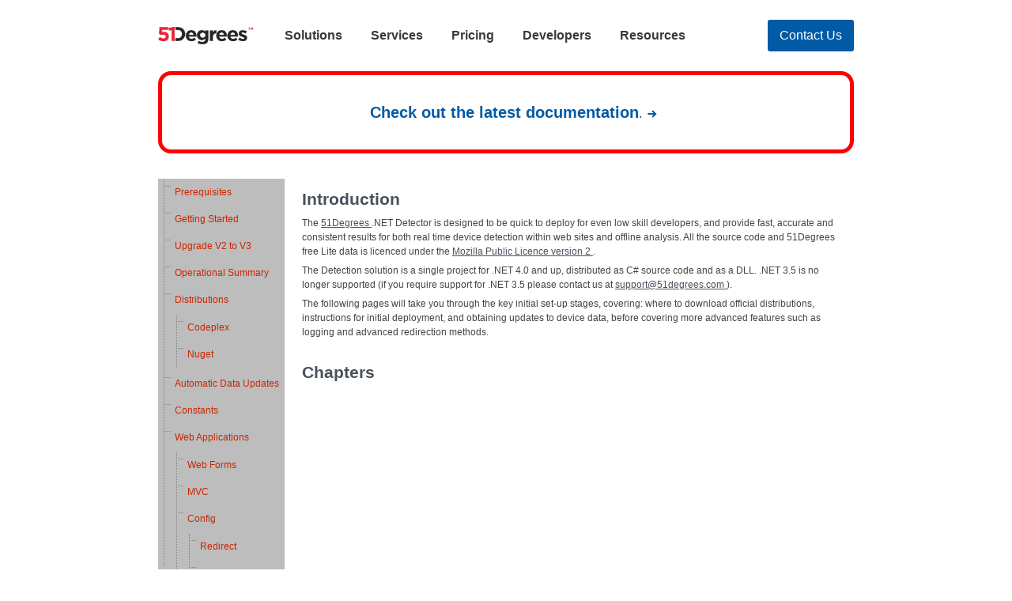

--- FILE ---
content_type: text/html; charset=utf-8
request_url: https://51degrees.com/developers/documentation/previous/net
body_size: 2882
content:
<!DOCTYPE html>
<html class="" lang="en">
<head>
        <link rel="preload" href="/fonts/lilita-one-v7-latin-regular.woff2" as="font" type="font/woff2" crossorigin>
        <link rel="preload" href="/fonts/lilita-one-v7-latin-regular.woff" as="font" type="font/woff" crossorigin>
    <title>.NET Documentation | 51Degrees</title>
    <meta charset="UTF-8">
    <meta name="viewport" content="width=device-width" />
        <meta name="description" id="description" content="Use NuGet to quickly add Device Detection to any .NET based solution. Properties are exposed through the standard .NET browser capabilities interface. This is for our old .NET API." />
        <meta name="keywords" content=".NET, API, device detection" />
    <link rel="stylesheet" href="/css/style.min.css?639043445323416648" />
    <link rel="canonical" href="https://51degrees.com/developers/documentation/previous/net" />
    
    <link rel="stylesheet" href="/css/legacy.min.css" />
    <meta name="robots" content="noindex">

</head>
<!-- Desktop en-US HTTP/1.1 639043445323416648 -->
<body class="body">
    <header class="g-header b-mb- b-pt-2 b-pb-2 b-pt-4-md b-mb-2-md" id="menu-header">
    </header>
    <script>
    function partial(u, e) {
        u = u + "?build=639043445323416648";
        fetch(u, {
            cache: "force-cache"
        }).then((response) => {
            return response.text();
        }).then((result) => {
            document.getElementById(e).innerHTML = result;
        });
    }
    partial('/Menu/Header', 'menu-header');
    </script>
    <main class="b-container">
        

    <style>
    #legacy .document .toc {
        margin-right: 1em;
    }
    </style>

<div style="width: 100%; text-align: center; display: block; clear: both; margin-bottom: 2em; padding: 2em; border: 5px solid red; border-radius: 1em;">
    <a href="/developers/v4" class="b-link-primary">Check out the latest documentation</a>.
</div>

<div id="legacy">
    <section class="document">
	<div class="toc">
		<ul class="treeview filetree" id="dnn_MenuTOC">
			<li class="closed">
				<a href="/developers/documentation/previous/net/prerequisites">
				Prerequisites
				</a>
			</li>
			<li class="closed">
				<a href="/developers/documentation/previous/net/getting-started">
				Getting Started
				</a>
			</li>
			<li class="closed">
				<a href="/developers/documentation/previous/net/upgrade-v2to-v3">
				Upgrade V2 to V3
				</a>
			</li>
			<li class="closed">
				<a href="/developers/documentation/previous/net/operational-summary">
				Operational Summary
				</a>
			</li>
			<li class="closed">
				<a href="/developers/documentation/previous/net/distributions">
				Distributions
				</a>
				<ul style="list-item-style:none">
					<li class="closed">
						<a href="/developers/documentation/previous/net/distributions/codeplex">
						Codeplex
						</a>
					</li>
					<li class="closed">
						<a href="/developers/documentation/previous/net/distributions/nuget">
						Nuget
						</a>
					</li>
				</ul>
			</li>
			<li class="closed">
				<a href="/developers/documentation/automatic-updates">
				Automatic Data Updates
				</a>
			</li>
			<li class="closed">
				<a href="/developers/documentation/previous/net/constants">
				Constants
				</a>
			</li>
			<li class="closed">
				<a href="/developers/documentation/previous/net/web-applications">
				Web Applications
				</a>
				<ul style="list-item-style:none">
					<li class="closed">
						<a href="/developers/documentation/previous/net/web-applications/web-forms">
						Web Forms
						</a>
					</li>
					<li class="closed">
						<a href="/developers/documentation/previous/net/web-applications/mvc">
						MVC
						</a>
					</li>
					<li class="closed">
						<a href="/developers/documentation/previous/net/web-applications/config">
						Config
						</a>
						<ul style="list-item-style:none">
							<li class="closed">
								<a href="/developers/documentation/previous/net/web-applications/config/redirect">
								Redirect
								</a>
							</li>
							<li class="closed">
								<a href="/developers/documentation/previous/net/web-applications/config/log">
								Log
								</a>
							</li>
							<li class="closed">
								<a href="/developers/documentation/previous/net/web-applications/config/detection">
								Detection
								</a>
							</li>
							<li class="closed">
								<a href="/developers/documentation/previous/net/web-applications/config/image-optimisation">
								ImageOptimisation
								</a>
							</li>
						</ul>
					</li>
					<li class="closed">
						<a href="/developers/documentation/previous/net/web-applications/request-browser-overwrites">
						Request.Browser Overwrites
						</a>
					</li>
				</ul>
			</li>
			<li class="closed">
				<a href="/Developers/Documentation/Previous/NET/triematching">
				trie matching
				</a>
			</li>
			<li class="closed">
				<a href="/developers/documentation/previous/net/image-optimiser">
				Image Optimiser
				</a>
			</li>
			<li class="closed">
				<a href="/developers/documentation/previous/net/passing-properties-to-client-side">
				Passing Properties To Client Side
				</a>
			</li>
			<li class="closed">
				<a href="/developers/documentation/previous/net/client-side-overrides">
				Client Side Overrides
				</a>
			</li>
			<li class="closed">
				<a href="/developers/documentation/previous/net/user-performance-monitoring">
				User Performance Monitoring
				</a>
			</li>
			<li class="closed">
				<a href="/developers/documentation/previous/net/offline-applications">
				Offline Applications
				</a>
			</li>
			<li class="closed">
				<a href="/developers/documentation/previous/net/accessing-metadata">
				Accessing Metadata
				</a>
			</li>
			<li class="closed">
				<a href="/developers/documentation/previous/net/sqlserver">
				SQL Server
				</a>
			</li>
			<li class="closed">
				<a href="/developers/documentation/previous/net/iismodification">
				IIS Modification
				</a>
			</li>
			<li class="closed">
				<a href="/developers/documentation/previous/net/log-troubleshooting">
				Log Troubleshooting
				</a>
			</li>
			<li class="closed">
				<a href="/developers/documentation/previous/net/reference">
				Reference
				</a>
			</li>
			<li class="closed">
				<a href="/developers/documentation/previous/net/native-code">
				Native Code
				</a>
			</li>
			<li class="closed">
				<a href="/developers/documentation/previous/net/examples-and-questions">
				Examples And Questions
				</a>
			</li>
		</ul>
			</div>
	<div id="dnn_bodyPane" class="body">
		<div class="DnnModule DnnModule-DNN_HTML DnnModule-1378">
			<section class="colour-white">
				<div class="full-width with-margin">
					<h3>
						<span id="dnn_ctr1378_dnnTITLE_titleLabel" class="Head">
						Introduction
						</span>
					</h3>
					<div id="dnn_ctr1378_ContentPane" class="with-underline">
						<div id="dnn_ctr1378_ModuleContent" class="DNNModuleContent ModDNNHTMLC">
							<div id="dnn_ctr1378_HtmlModule_lblContent" class="Normal">
								<p>
								The 
									<a tabindex="0" href="https://51degrees.mobi">
									51Degrees
									</a>
								 .NET Detector is designed to be quick to deploy for even low skill developers, and provide fast, accurate and consistent results for both real time device detection within web sites and offline analysis. All the source code and 51Degrees free Lite data is licenced under the 
									<a tabindex="0" href="/Developers/Documentation/APIs/NETV32/Licences/API">
									 Mozilla Public Licence version 2
									</a>
								.
								</p>
								<p>
								The Detection solution is a single project for .NET 4.0 and up, distributed as C# source code and as a DLL. .NET 3.5 is no longer supported (if you require support for .NET 3.5 please contact us at 
									<a tabindex="0" href="mailto:support@51degrees.com?Subject=.Net 3.5" target="_top">
									support@51degrees.com
									</a>
								).
								</p>
								<p>
								The following pages will take you through the key initial set-up stages, covering: where to download official distributions, instructions for initial deployment, and obtaining updates to device data, before covering more advanced features such as logging and advanced redirection methods.
								</p>
							</div>
						</div>
					</div>
				</div>
			</section>
		</div>
		<div class="DnnModule DnnModule-DDRMenu DnnModule-1384">
			<section class="colour-white">
				<div class="full-width with-margin">
					<h3>
						<span id="dnn_ctr1384_dnnTITLE_titleLabel" class="Head">
						Chapters
						</span>
					</h3>
					<div id="dnn_ctr1384_ContentPane" class="with-underline">
						<div id="dnn_ctr1384_ModuleContent" class="DNNModuleContent ModDDRMenuC">
							<div class="inline-menu">
							</div>
						</div>
					</div>
				</div>
			</section>
		</div>
	</div>
</section>

</div>


    </main>
    <section class="g-pre-footer">
        
    </section>
    <footer class="g-footer" id="menu-footer">
    </footer>
    <script>
    partial('/Menu/Footer', 'menu-footer');
    </script>
    
    

    <script async src='51Degrees.core.js' type='text/javascript'></script>

    <script defer src="/js/search.min.js" type="text/javascript"></script>
    
                    <link rel="stylesheet" type="text/css" href="/google-code-prettify/prettify.css">
                    <script type="text/javascript" src="/google-code-prettify/prettify.js" ></script><script>PR.prettyPrint();</script>
</body>
</html>

--- FILE ---
content_type: text/html; charset=utf-8
request_url: https://51degrees.com/Menu/Header?build=639043445323416648
body_size: 1728
content:
<!-- Desktop en-US HTTP/1.1 639043445323416648 -->

<style>
    .header-button {
        padding-left: 15px;
        padding-right: 15px;
        padding-top: 8px;
        padding-bottom: 8px;
        white-space: nowrap;
    }

    .c-nav {
        padding-left: 15px;
    }

    .g-header__content {
        align-items: center;
    }

    .header-buttons {
        display: flex;
    }
</style>

<div class="b-container">
    <div class="g-header__content">
        <a class="c-brand" href="//51degrees.com/">
                <img class="b-img" src="/img/logo.png" alt="51Degrees logo">
        </a>              
        <nav class="c-nav" role="navigation">
            <ul class="c-nav__list">
                    <li class="c-nav__item">
                        <a class="c-nav__link" href="//51degrees.com/solutions">Solutions</a>
                            <div class="c-dropdown c-dropdown--image c-dropdown--box" aria-label="submenu">
                                <ul class="c-dropdown__list">
                                        <li class="c-dropdown__item">
                                            <a class="c-dropdown__link" href="//51degrees.com/advertising">
                                                <div class="c-dropdown__image">
                                                    <img class="c-dropdown__asset" alt="hero-advertising" src="/39/48/Solutions/Advertising/hero-advertising.webp" style="width:39px;height:48px;">
                                                </div>
                                                <div class="c-dropdown__content">
                                                    <h4 class="c-dropdown__heading">Advertising</h4>
                                                    <p class="c-dropdown__description">Boost revenues with better device and location data</p>
                                                </div>
                                            </a>
                                        </li>
                                        <li class="c-dropdown__item">
                                            <a class="c-dropdown__link" href="//51degrees.com/ai">
                                                <div class="c-dropdown__image">
                                                    <img class="c-dropdown__asset" alt="matrix robot" src="/48/48/Solutions/Ai/matrix robot.webp" style="width:48px;height:48px;">
                                                </div>
                                                <div class="c-dropdown__content">
                                                    <h4 class="c-dropdown__heading">Artificial Intelligence</h4>
                                                    <p class="c-dropdown__description">Identify AI and then put it in its place</p>
                                                </div>
                                            </a>
                                        </li>
                                        <li class="c-dropdown__item">
                                            <a class="c-dropdown__link" href="//51degrees.com/bots-and-security">
                                                <div class="c-dropdown__image">
                                                    <img class="c-dropdown__asset" alt="hero-bots-insurance" src="/37/48/Solutions/BotsAndSecurity/hero-bots-insurance.webp" style="width:37px;height:48px;">
                                                </div>
                                                <div class="c-dropdown__content">
                                                    <h4 class="c-dropdown__heading">Bots and security</h4>
                                                    <p class="c-dropdown__description">Be sure that your users are who they say they are</p>
                                                </div>
                                            </a>
                                        </li>
                                        <li class="c-dropdown__item">
                                            <a class="c-dropdown__link" href="//51degrees.com/data-and-analytics">
                                                <div class="c-dropdown__image">
                                                    <img class="c-dropdown__asset" alt="analytics-hero" src="/34/48/Solutions/DataAndAnalytics/analytics-hero.webp" style="width:34px;height:48px;">
                                                </div>
                                                <div class="c-dropdown__content">
                                                    <h4 class="c-dropdown__heading">Data and analytics</h4>
                                                    <p class="c-dropdown__description">Get more from your existing analytics tools with real-time data</p>
                                                </div>
                                            </a>
                                        </li>
                                        <li class="c-dropdown__item">
                                            <a class="c-dropdown__link" href="//51degrees.com/entertainment">
                                                <div class="c-dropdown__image">
                                                    <img class="c-dropdown__asset" alt="hero-entertainment" src="/36/48/Solutions/Entertainment/hero-entertainment.webp" style="width:36px;height:48px;">
                                                </div>
                                                <div class="c-dropdown__content">
                                                    <h4 class="c-dropdown__heading">Entertainment</h4>
                                                    <p class="c-dropdown__description">Smooth experiences for AR, streaming, and gaming</p>
                                                </div>
                                            </a>
                                        </li>
                                        <li class="c-dropdown__item">
                                            <a class="c-dropdown__link" href="//51degrees.com/mobile-networks">
                                                <div class="c-dropdown__image">
                                                    <img class="c-dropdown__asset" alt="mobile-networks-hero" src="/34/48/Solutions/MobileNetworks/mobile-networks-hero.webp" style="width:34px;height:48px;">
                                                </div>
                                                <div class="c-dropdown__content">
                                                    <h4 class="c-dropdown__heading">Mobile networks</h4>
                                                    <p class="c-dropdown__description">Enhance the TAC with device-specific information</p>
                                                </div>
                                            </a>
                                        </li>
                                        <li class="c-dropdown__item">
                                            <a class="c-dropdown__link" href="//51degrees.com/website-optimization">
                                                <div class="c-dropdown__image">
                                                    <img class="c-dropdown__asset" alt="website-optimization-hero" src="/34/48/Solutions/WebsiteOptimization/website-optimization-hero.webp" style="width:34px;height:48px;">
                                                </div>
                                                <div class="c-dropdown__content">
                                                    <h4 class="c-dropdown__heading">Website optimization</h4>
                                                    <p class="c-dropdown__description">Wow customers with adaptive online experiences</p>
                                                </div>
                                            </a>
                                        </li>
                                        <li class="c-dropdown__item">
                                            <a class="c-dropdown__link" href="//51degrees.com/ad-tech">
                                                <div class="c-dropdown__image">
                                                    <img class="c-dropdown__asset" alt="ad-tech" src="/48/48/Solutions/Adtech/ad-tech.webp" style="width:48px;height:48px;">
                                                </div>
                                                <div class="c-dropdown__content">
                                                    <h4 class="c-dropdown__heading">AdTech</h4>
                                                    <p class="c-dropdown__description">Faster, deeper, more accurate data means better decisions</p>
                                                </div>
                                            </a>
                                        </li>
                                        <li class="c-dropdown__item">
                                            <a class="c-dropdown__link" href="//51degrees.com/streaming-tv">
                                                <div class="c-dropdown__image">
                                                    <img class="c-dropdown__asset" alt="tv-hero" src="/48/48/Solutions/StreamingTV/tv-hero.webp" style="width:48px;height:48px;">
                                                </div>
                                                <div class="c-dropdown__content">
                                                    <h4 class="c-dropdown__heading">Streaming TV</h4>
                                                    <p class="c-dropdown__description">Enhance streaming performance with intelligent data insights</p>
                                                </div>
                                            </a>
                                        </li>
                                </ul>
                            </div>
                    </li>
                    <li class="c-nav__item">
                        <a class="c-nav__link" href="//51degrees.com/services">Services</a>
                            <div class="c-dropdown c-dropdown--image" aria-label="submenu">
                                <ul class="c-dropdown__list">
                                        <li class="c-dropdown__item">
                                            <a class="c-dropdown__link" href="//51degrees.com/device-detection">
                                                <div class="c-dropdown__image">
                                                    <img class="c-dropdown__asset" alt="device" src="/Services/DeviceDetection/device.svg" style="height:48px;">
                                                </div>
                                                <div class="c-dropdown__content">
                                                    <h4 class="c-dropdown__heading">Device detection</h4>
                                                    <p class="c-dropdown__description">THE fastest and most accurate available</p>
                                                </div>
                                            </a>
                                        </li>
                                        <li class="c-dropdown__item">
                                            <a class="c-dropdown__link" href="//51degrees.com/ip-intelligence">
                                                <div class="c-dropdown__image">
                                                    <img class="c-dropdown__asset" alt="ip" src="/Services/IPIntelligence/ip.svg" style="height:48px;">
                                                </div>
                                                <div class="c-dropdown__content">
                                                    <h4 class="c-dropdown__heading">IP intelligence</h4>
                                                    <p class="c-dropdown__description">Behind the door of every IP address, a world of insight and opportunity awaits you.</p>
                                                </div>
                                            </a>
                                        </li>
                                        <li class="c-dropdown__item">
                                            <a class="c-dropdown__link" href="//51degrees.com/geolocation">
                                                <div class="c-dropdown__image">
                                                    <img class="c-dropdown__asset" alt="location" src="/Services/Geolocation/location.svg" style="height:48px;">
                                                </div>
                                                <div class="c-dropdown__content">
                                                    <h4 class="c-dropdown__heading">Geolocation</h4>
                                                    <p class="c-dropdown__description">Powered by OpenStreetMap</p>
                                                </div>
                                            </a>
                                        </li>
                                        <li class="c-dropdown__item">
                                            <a class="c-dropdown__link" href="//51degrees.com/tac">
                                                <div class="c-dropdown__image">
                                                    <img class="c-dropdown__asset" alt="TAC" src="/Services/TAC/TAC.svg" style="height:48px;">
                                                </div>
                                                <div class="c-dropdown__content">
                                                    <h4 class="c-dropdown__heading">TAC intelligence</h4>
                                                    <p class="c-dropdown__description">Multi-sourced TAC device data for networks</p>
                                                </div>
                                            </a>
                                        </li>
                                        <li class="c-dropdown__item">
                                            <a class="c-dropdown__link" href="//51degrees.com/build-your-own">
                                                <div class="c-dropdown__image">
                                                    <img class="c-dropdown__asset" alt="build-your-own" src="/43/48/Services/BuildYourOwn/build-your-own.webp" style="width:43px;height:48px;">
                                                </div>
                                                <div class="c-dropdown__content">
                                                    <h4 class="c-dropdown__heading">Build your own </h4>
                                                    <p class="c-dropdown__description">Add your own data services to Pipeline API</p>
                                                </div>
                                            </a>
                                        </li>
                                </ul>
                            </div>
                    </li>
                    <li class="c-nav__item">
                        <a class="c-nav__link" href="//51degrees.com/pricing">Pricing</a>
                    </li>
                    <li class="c-nav__item">
                        <a class="c-nav__link" href="//51degrees.com/developers">Developers</a>
                            <div class="c-dropdown c-dropdown--image c-dropdown--box" aria-label="submenu">
                                <ul class="c-dropdown__list">
                                        <li class="c-dropdown__item">
                                            <a class="c-dropdown__link" href="//51degrees.com/developers/v4">
                                                <div class="c-dropdown__image">
                                                    <img class="c-dropdown__asset" alt="icn-documentation" src="/Developers/V4/icn-documentation.svg" style="height:48px;">
                                                </div>
                                                <div class="c-dropdown__content">
                                                    <h4 class="c-dropdown__heading">Latest documentation</h4>
                                                    <p class="c-dropdown__description">All the latest developer documents and examples</p>
                                                </div>
                                            </a>
                                        </li>
                                        <li class="c-dropdown__item">
                                            <a class="c-dropdown__link" href="//51degrees.com/developers/user-agent-tester">
                                                <div class="c-dropdown__image">
                                                    <img class="c-dropdown__asset" alt="icn-user-agent-checker" src="/Developers/UserAgentTester/icn-user-agent-checker.svg" style="height:48px;">
                                                </div>
                                                <div class="c-dropdown__content">
                                                    <h4 class="c-dropdown__heading">My User-Agent tester</h4>
                                                    <p class="c-dropdown__description">Got HTTP headers? Paste them here and test 51Degrees</p>
                                                </div>
                                            </a>
                                        </li>
                                        <li class="c-dropdown__item">
                                            <a class="c-dropdown__link" href="//51degrees.com/developers/iptester">
                                                <div class="c-dropdown__image">
                                                    <img class="c-dropdown__asset" alt="ip-tester-nav-icon" src="/Developers/IPTester/ip-tester-nav-icon.svg" style="height:48px;">
                                                </div>
                                                <div class="c-dropdown__content">
                                                    <h4 class="c-dropdown__heading">IP address tester</h4>
                                                    <p class="c-dropdown__description">Got IP address? Paste it here and test 51Degrees</p>
                                                </div>
                                            </a>
                                        </li>
                                        <li class="c-dropdown__item">
                                            <a class="c-dropdown__link" href="//51degrees.com/developers/tactester">
                                                <div class="c-dropdown__image">
                                                    <img class="c-dropdown__asset" alt="tac-tester-icon" src="/Developers/TACTester/tac-tester-icon.svg" style="height:48px;">
                                                </div>
                                                <div class="c-dropdown__content">
                                                    <h4 class="c-dropdown__heading">TAC Tester</h4>
                                                    <p class="c-dropdown__description">Got a TAC? Paste it here and test the 51Degrees TAC Solution</p>
                                                </div>
                                            </a>
                                        </li>
                                        <li class="c-dropdown__item">
                                            <a class="c-dropdown__link" href="//51degrees.com/developers/downloads">
                                                <div class="c-dropdown__image">
                                                    <img class="c-dropdown__asset" alt="icn-downloads" src="/Developers/Downloads/icn-downloads.svg" style="height:48px;">
                                                </div>
                                                <div class="c-dropdown__content">
                                                    <h4 class="c-dropdown__heading">Downloads</h4>
                                                    <p class="c-dropdown__description">On-premise device data downloads and open source code</p>
                                                </div>
                                            </a>
                                        </li>
                                        <li class="c-dropdown__item">
                                            <a class="c-dropdown__link" href="//51degrees.com/developers/deployment-options">
                                                <div class="c-dropdown__image">
                                                    <img class="c-dropdown__asset" alt="deployment-nav-icon" src="/Developers/DeploymentOptions/deployment-nav-icon.svg" style="height:48px;">
                                                </div>
                                                <div class="c-dropdown__content">
                                                    <h4 class="c-dropdown__heading">Deployment Options</h4>
                                                    <p class="c-dropdown__description">In the cloud or in your network</p>
                                                </div>
                                            </a>
                                        </li>
                                        <li class="c-dropdown__item">
                                            <a class="c-dropdown__link" href="//51degrees.com/developers/property-dictionary">
                                                <div class="c-dropdown__image">
                                                    <img class="c-dropdown__asset" alt="icn-property-dictionary" src="/Developers/PropertyDictionary/icn-property-dictionary.svg" style="height:48px;">
                                                </div>
                                                <div class="c-dropdown__content">
                                                    <h4 class="c-dropdown__heading">Property dictionary</h4>
                                                    <p class="c-dropdown__description">Quick-reference guide to all the device detection properties</p>
                                                </div>
                                            </a>
                                        </li>
                                        <li class="c-dropdown__item">
                                            <a class="c-dropdown__link" href="//51degrees.com/developers/ua-parser">
                                                <div class="c-dropdown__image">
                                                    <img class="c-dropdown__asset" alt="icn-ua-parser" src="/Developers/UaParser/icn-ua-parser.svg" style="height:48px;">
                                                </div>
                                                <div class="c-dropdown__content">
                                                    <h4 class="c-dropdown__heading">51Degrees UAParser</h4>
                                                    <p class="c-dropdown__description">Device data based on User-Agent Client Hints and User-Agents</p>
                                                </div>
                                            </a>
                                        </li>
                                        <li class="c-dropdown__item">
                                            <a class="c-dropdown__link" href="//51degrees.com/developers/documentation">
                                                <div class="c-dropdown__image">
                                                    <img class="c-dropdown__asset" alt="icn-documentation" src="/Developers/Documentation/icn-documentation.svg" style="height:48px;">
                                                </div>
                                                <div class="c-dropdown__content">
                                                    <h4 class="c-dropdown__heading">Previous documentation</h4>
                                                    <p class="c-dropdown__description">Version 3 and 3.2 developer documentation</p>
                                                </div>
                                            </a>
                                        </li>
                                </ul>
                            </div>
                    </li>
                    <li class="c-nav__item">
                        <a class="c-nav__link" href="//51degrees.com/resources">Resources</a>
                            <div class="c-dropdown c-dropdown--image c-dropdown--box" aria-label="submenu">
                                <ul class="c-dropdown__list">
                                        <li class="c-dropdown__item">
                                            <a class="c-dropdown__link" href="//51degrees.com/resources/blogs">
                                                <div class="c-dropdown__image">
                                                    <img class="c-dropdown__asset" alt="icn-news" src="/Resources/Blogs/icn-news.svg" style="height:48px;">
                                                </div>
                                                <div class="c-dropdown__content">
                                                    <h4 class="c-dropdown__heading">Blogs</h4>
                                                    <p class="c-dropdown__description">All the latest data updates, news, and opinions</p>
                                                </div>
                                            </a>
                                        </li>
                                        <li class="c-dropdown__item">
                                            <a class="c-dropdown__link" href="//51degrees.com/resources/faqs">
                                                <div class="c-dropdown__image">
                                                    <img class="c-dropdown__asset" alt="icn-faqs" src="/Resources/FAQs/icn-faqs.svg" style="height:48px;">
                                                </div>
                                                <div class="c-dropdown__content">
                                                    <h4 class="c-dropdown__heading">FAQs</h4>
                                                    <p class="c-dropdown__description">Frequently asked questions</p>
                                                </div>
                                            </a>
                                        </li>
                                        <li class="c-dropdown__item">
                                            <a class="c-dropdown__link" href="//51degrees.com/device-detection-comparison">
                                                <div class="c-dropdown__image">
                                                    <img class="c-dropdown__asset" alt="icn-podium" src="/Resources/DeviceDetectionComparison/icn-podium.svg" style="height:48px;">
                                                </div>
                                                <div class="c-dropdown__content">
                                                    <h4 class="c-dropdown__heading">Device Detection comparison</h4>
                                                    <p class="c-dropdown__description">Device detection competitor comparison</p>
                                                </div>
                                            </a>
                                        </li>
                                        <li class="c-dropdown__item">
                                            <a class="c-dropdown__link" href="//51degrees.com/ip-intelligence-comparison">
                                                <div class="c-dropdown__image">
                                                    <img class="c-dropdown__asset" alt="ip-tester-nav-icon" src="/Resources/IpIntelligenceComparison/ip-tester-nav-icon.svg" style="height:48px;">
                                                </div>
                                                <div class="c-dropdown__content">
                                                    <h4 class="c-dropdown__heading">IP Intelligence comparison</h4>
                                                    <p class="c-dropdown__description">IP Intelligence competitor comparison</p>
                                                </div>
                                            </a>
                                        </li>
                                        <li class="c-dropdown__item">
                                            <a class="c-dropdown__link" href="//51degrees.com/resources/case-studies">
                                                <div class="c-dropdown__image">
                                                    <img class="c-dropdown__asset" alt="icn-case-studies" src="/Resources/CaseStudies/icn-case-studies.svg" style="height:48px;">
                                                </div>
                                                <div class="c-dropdown__content">
                                                    <h4 class="c-dropdown__heading">Success stories</h4>
                                                    <p class="c-dropdown__description">See how we&#x27;ve helped others like you</p>
                                                </div>
                                            </a>
                                        </li>
                                        <li class="c-dropdown__item">
                                            <a class="c-dropdown__link" href="//51degrees.com/device-data-quality">
                                                <div class="c-dropdown__image">
                                                    <img class="c-dropdown__asset" alt="icn-gear-tick" src="/Resources/DeviceDataQuality/icn-gear-tick.svg" style="height:48px;">
                                                </div>
                                                <div class="c-dropdown__content">
                                                    <h4 class="c-dropdown__heading">Device data quality</h4>
                                                    <p class="c-dropdown__description">Explore the device data for active and total profile metrics</p>
                                                </div>
                                            </a>
                                        </li>
                                        <li class="c-dropdown__item">
                                            <a class="c-dropdown__link" href="//51degrees.com/resources/learn-client-hints">
                                                <div class="c-dropdown__image">
                                                    <img class="c-dropdown__asset" alt="icn-uach" src="/Resources/LearnClientHints/icn-uach.svg" style="height:48px;">
                                                </div>
                                                <div class="c-dropdown__content">
                                                    <h4 class="c-dropdown__heading">Learn Client Hints</h4>
                                                    <p class="c-dropdown__description">Everything you need to know about User-Agent Client Hints</p>
                                                </div>
                                            </a>
                                        </li>
                                        <li class="c-dropdown__item">
                                            <a class="c-dropdown__link" href="//51degrees.com/mobile-emulators">
                                                <div class="c-dropdown__image">
                                                    <img class="c-dropdown__asset" alt="icn-mobile" src="/Resources/MobileEmulators/icn-mobile.svg" style="height:48px;">
                                                </div>
                                                <div class="c-dropdown__content">
                                                    <h4 class="c-dropdown__heading">Mobile emulators</h4>
                                                    <p class="c-dropdown__description">Improve your website with mobile emulators and real device labs</p>
                                                </div>
                                            </a>
                                        </li>
                                </ul>
                            </div>
                    </li>
            </ul>
        </nav>
        <div class="header-buttons">
            <div style="margin-left:24px;">
                <a class="b-btn-primary header-button" href="//51degrees.com/contact-us">Contact Us</a>
            </div>
        </div>
    </div>
</div>

--- FILE ---
content_type: text/html; charset=utf-8
request_url: https://51degrees.com/Menu/Footer?build=639043445323416648
body_size: -286
content:

<style>
    .billing-signin {
        white-space: nowrap;
        width: 130px;
    }

    .footer-left {
        display: flex;
        flex-direction: column;
    }
</style>
<!-- Desktop en-US HTTP/1.1 639043445323416648 -->
<div class="b-container">
    <div class="g-footer__content b-pt-4 b-pb-2 b-pt-6-md b-pb-3-md">
        <div class="g-footer__brand b-mb-3 footer-left">
            <a class="c-brand" href="//51degrees.com/">
                <img class="b-img" src="/img/logo.png" alt="51Degrees logo" width="160"/>
            </a>
            <a class="c-nav__link c-nav__link--highlighted b-pt-2 billing-signin" href="https://www.billingportal.com/s/51degrees/login/password">Billing Sign in</a>
        </div>
            <div class="c-title-list b-mb-4 b-mb-2-md">
                <h3 class="c-title-list__heading b-mb-2">Company</h3>
                <ul class="c-title-list__list">
                        <li class="c-title-list__item b-mb-2">
                            <a class="c-title-list__link" href="//51degrees.com/services">Services</a>
                        </li>
                        <li class="c-title-list__item b-mb-2">
                            <a class="c-title-list__link" href="//51degrees.com/contact-us">Contact us</a>
                        </li>
                        <li class="c-title-list__item b-mb-2">
                            <a class="c-title-list__link" href="//51degrees.com/terms/website-privacy-policy">Website privacy policy</a>
                        </li>
                        <li class="c-title-list__item b-mb-2">
                            <a class="c-title-list__link" href="//51degrees.com/terms">Terms</a>
                        </li>
                        <li class="c-title-list__item b-mb-2">
                            <a class="c-title-list__link" href="//51degrees.com/solutions">Solutions</a>
                        </li>
                        <li class="c-title-list__item b-mb-2">
                            <a class="c-title-list__link" href="//51degrees.com/about-us">About us</a>
                        </li>
                </ul>
            </div>
            <div class="c-title-list b-mb-4 b-mb-2-md">
                <h3 class="c-title-list__heading b-mb-2">Resources</h3>
                <ul class="c-title-list__list">
                        <li class="c-title-list__item b-mb-2">
                            <a class="c-title-list__link" href="//51degrees.com/resources/blogs">Blogs</a>
                        </li>
                        <li class="c-title-list__item b-mb-2">
                            <a class="c-title-list__link" href="//51degrees.com/service-availability">Service Availablity</a>
                        </li>
                        <li class="c-title-list__item b-mb-2">
                            <a class="c-title-list__link" href="//51degrees.com/ip-intelligence-comparison">IP Intelligence comparison</a>
                        </li>
                        <li class="c-title-list__item b-mb-2">
                            <a class="c-title-list__link" href="//51degrees.com/device-detection-comparison">Device Detection comparison</a>
                        </li>
                        <li class="c-title-list__item b-mb-2">
                            <a class="c-title-list__link" href="//51degrees.com/device-data-quality">Device data quality</a>
                        </li>
                        <li class="c-title-list__item b-mb-2">
                            <a class="c-title-list__link" href="//51degrees.com/resources/images">Images</a>
                        </li>
                        <li class="c-title-list__item b-mb-2">
                            <a class="c-title-list__link" href="//51degrees.com/resources/faqs">FAQs</a>
                        </li>
                        <li class="c-title-list__item b-mb-2">
                            <a class="c-title-list__link" href="//51degrees.com/careers">Careers</a>
                        </li>
                </ul>
            </div>
        <div class="g-footer__logos">
            <div class="g-footer__social-links b-mb-2">
                <a class="g-footer__social-link b-mb-2" href='https://www.facebook.com/51Degrees.mobi'>
                    <img class="g-footer__social-icon" src="/images/icon-facebook.svg" alt="Facebook" />
                </a>
                <a class="g-footer__social-link b-mb-2" href='https://github.com/51degrees'>
                    <img class="g-footer__social-icon" src="/images/icon-github.svg" alt="GitHub" />
                </a>
                <a class="g-footer__social-link b-mb-2" href='https://www.linkedin.com/company/51degrees-mobi-limited/'>
                    <img class="g-footer__social-icon" src="/images/icon-linkedin.svg" alt="LinkedIn" />
                </a>
                <a class="g-footer__social-link b-mb-2" href='https://twitter.com/51Degreesmobi'>
                    <img class="g-footer__social-icon" src="/images/icon-twitter.svg" alt="Twitter"/>
                </a>
            </div>
            <div class="g-footer__certificates b-mb-2">
                <div class="g-footer__certificate">
                    <img class="b-img" alt="IAB Tech Lab Membership" src="/105/105/IAB_Member_Seal_White_RGB.webp" style="width:105px;height:105px;">
                </div>
                <div class="g-footer__certificate">
                    <img class="b-img" alt="ISO9001 ISO27001 Certification" src="/140/105/ISO9001_ISO27001_UKAS-02.webp" style="width:140px;height:105px;">
                </div>
                <div class="g-footer__certificate">
                    <img class="b-img" alt="Prebid Membership" src="/267/78/Prebid-Member-Badge.webp" style="width:267px;height:78px;">
                </div>
            </div>
        </div>
        <p class="g-footer__copyright">Copyright 2010–2026 51Degrees.mobi Limited</p>
    </div>
</div>

--- FILE ---
content_type: image/svg+xml
request_url: https://51degrees.com/Developers/UaParser/icn-ua-parser.svg
body_size: 1354
content:
<?xml version="1.0" encoding="utf-8"?>
<!-- Generator: Adobe Illustrator 23.1.0, SVG Export Plug-In . SVG Version: 6.00 Build 0)  -->
<svg version="1.1" xmlns="http://www.w3.org/2000/svg" xmlns:xlink="http://www.w3.org/1999/xlink" x="0px" y="0px"
	 viewBox="0 0 1561.44 1667.29" style="enable-background:new 0 0 1561.44 1667.29;" xml:space="preserve">
<style type="text/css">
	.st0{display:none;}
	.st1{display:inline;fill:#FFFFFF;}
	.st2{fill:#E62D39;}
</style>
<g id="Layer_1" class="st0">
	<rect x="-660.36" y="-429.5" class="st1" width="2500" height="2500"/>
</g>
<g id="Layer_2">
	<g>
		<path class="st2" d="M1505.22,1521.91l-336.63-336.63c-3.21-3.22-7.48-4.99-12.03-4.99c-4.54,0-8.81,1.77-12.02,4.98l-21.97,21.97
			l-73.09-73.09c53.58-58.75,82.92-134.28,82.92-214.32c0-85.06-33.13-165.03-93.27-225.18c-24.57-24.57-52.44-44.62-82.62-59.76
			V200.06c0-56.65-46.09-102.73-102.74-102.73H231.02c-56.65,0-102.73,46.09-102.73,102.73v1186.31
			c0,56.65,46.09,102.73,102.73,102.73h622.76c56.65,0,102.74-46.09,102.74-102.73v-181.6c25.82-12.95,49.95-29.5,71.76-49.4
			l73.09,73.09l-23.69,23.69c-3.22,3.21-4.99,7.48-4.99,12.03c0,4.54,1.77,8.81,4.98,12.02l336.63,336.63
			c3.31,3.31,7.67,4.97,12.02,4.97c4.35,0,8.71-1.66,12.02-4.97l66.87-66.87C1511.85,1539.32,1511.85,1528.54,1505.22,1521.91z
			 M926.52,1386.37c0,40.11-32.63,72.73-72.74,72.73H231.02c-40.11,0-72.73-32.63-72.73-72.73V200.06
			c0-40.1,32.63-72.73,72.73-72.73h622.76c40.11,0,72.74,32.63,72.74,72.73v421.72c-35.5-13.39-73.49-20.39-112.56-20.39
			c-85.06,0-165.03,33.13-225.18,93.27s-93.27,140.12-93.27,225.18c0,85.06,33.12,165.03,93.27,225.18s140.12,93.27,225.18,93.27
			c39.07,0,77.06-7.01,112.56-20.39V1386.37z M609.99,1123.8c-112.47-112.47-112.47-295.46,0-407.93
			c112.47-112.47,295.46-112.47,407.93,0c112.47,112.47,112.47,295.46,0,407.93C905.46,1236.26,722.46,1236.26,609.99,1123.8z
			 M1426.33,1582.42l-318.25-318.25l48.49-48.49l318.25,318.25L1426.33,1582.42z"/>
		<path class="st2" d="M456.23,247.14h172.33c8.28,0,15-6.72,15-15s-6.72-15-15-15H456.23c-8.28,0-15,6.72-15,15
			S447.95,247.14,456.23,247.14z"/>
		<path class="st2" d="M678.24,1341.21H406.57c-8.28,0-15,6.72-15,15s6.72,15,15,15h271.67c8.28,0,15-6.72,15-15
			S686.52,1341.21,678.24,1341.21z"/>
		<polygon class="st2" points="786.87,1001.49 694.37,921.39 674.73,944.07 789.48,1043.43 966.86,846.34 944.56,826.27 		"/>
	</g>
</g>
</svg>


--- FILE ---
content_type: image/svg+xml
request_url: https://51degrees.com/Developers/TACTester/tac-tester-icon.svg
body_size: 2540
content:
<?xml version="1.0" encoding="UTF-8"?>
<svg id="Layer_1" data-name="Layer 1" xmlns="http://www.w3.org/2000/svg" viewBox="0 0 1911.83 2071.9">
  <defs>
    <style>
      .cls-1 {
        fill: #e62d39;
        fill-rule: evenodd;
      }

      .cls-2 {
        fill: none;
      }
    </style>
  </defs>
  <g id="Layer_1-2" data-name="Layer_1">
    <g id="_639703176" data-name=" 639703176">
      <g>
        <path id="_639703464" data-name=" 639703464" class="cls-1" d="M1557.7,530.6H610.5c-11,0-20.2-8.9-20.2-20.2s8.9-20.2,20.2-20.2h947.2c11,0,20.2,8.9,20.2,20.2s-9.2,20.2-20.2,20.2Z"/>
        <path id="_639703224" data-name=" 639703224" class="cls-1" d="M1557.7,1611H610.5c-11,0-20.2-8.9-20.2-20.2s8.9-20.2,20.2-20.2h947.2c11,0,20.2,8.9,20.2,20.2s-9.2,20.2-20.2,20.2Z"/>
        <path id="_639703344" data-name=" 639703344" class="cls-1" d="M1223.8,1704.02h-280.3c-11,0-20.2-8.9-20.2-20.2s8.9-20.2,20.2-20.2h280.3c11,0,20.2,8.9,20.2,20.2s-9.2,20.2-20.2,20.2Z"/>
        <path id="_639703344-2" data-name=" 639703344" class="cls-1" d="M1176.57,416.3h-184.94c-7.26,0-13.33-8.9-13.33-20.2s5.87-20.2,13.33-20.2h184.94c7.26,0,13.33,8.9,13.33,20.2s-6.07,20.2-13.33,20.2Z"/>
        <path id="_639703704" data-name=" 639703704" class="cls-1" d="M1459.5,1816.7H707.9c-64.9,0-118-53.1-118-118v-238.2c0-11,8.9-20.2,20.2-20.2s20.2,8.9,20.2,20.2v238.2c0,43,35,78,78,78h751.6c43,0,78-35,78-78V373.3c0-43-35-78-78-78H708.7c-43,0-78,35-78,78v230.2c0,11-8.9,20.2-20.2,20.2s-20.2-8.9-20.2-20.2v-230.2c0-64.9,53.1-118,118-118h751.2c64.9,0,118,53.1,118,118V1698.6c0,65-52.7,118.1-118,118.1h0Z"/>
        <path id="_639703680" data-name=" 639703680" class="cls-1" d="M870.2,1413.7H347.5c-11,0-20.2-8.9-20.2-20.2V681.5c0-11,8.9-20.2,20.2-20.2h348.6c5.5,0,10.5,2.1,14.3,5.9l173.7,173.7c3.8,3.8,5.9,8.9,5.9,14.3v538.8c0,10.8-8.9,19.7-19.8,19.7h0Zm-502.9-40.1h482.2v-510l-161.9-161.9H367.2v671.9h.1Z"/>
        <path id="_639703296" data-name=" 639703296" class="cls-1" d="M782.5,1331.5H435.2c-11,0-20.2-8.9-20.2-20.2v-293c0-11,8.9-20.2,20.2-20.2h347.3c11,0,20.2,8.9,20.2,20.2v293c0,10.9-9.2,20.2-20.2,20.2Zm-327.5-40.1h307.3v-252.9H455v252.9h0Z"/>
        <path id="_639703656" data-name=" 639703656" class="cls-1" d="M544.8,1331.5h-110c-11,0-20.2-8.9-20.2-20.2v-110c0-11,8.9-20.2,20.2-20.2h110c11,0,20.2,8.9,20.2,20.2v110c0,10.9-8.9,20.2-20.2,20.2Zm-89.8-40.1h70v-70h-70v70Z"/>
        <path id="_639703608" data-name=" 639703608" class="cls-1" d="M655.2,1331.5h-110.4c-11,0-20.2-8.9-20.2-20.2v-110c0-11,8.9-20.2,20.2-20.2h110.4c11,0,20.2,8.9,20.2,20.2v110c-.4,10.9-9.3,20.2-20.2,20.2Zm-90.2-40.1h70.4v-70h-70.4v70Z"/>
        <path id="_639702960" data-name=" 639702960" class="cls-1" d="M782.5,1331.5h-127.3c-11,0-20.2-8.9-20.2-20.2v-110c0-11,8.9-20.2,20.2-20.2h127.3c11,0,20.2,8.9,20.2,20.2v110c0,10.9-9.2,20.2-20.2,20.2Zm-107.5-40.1h87.3v-70h-87.3v70Z"/>
        <path id="_639702912" data-name=" 639702912" class="cls-1" d="M664.9,1154.9h-116.3c-11,0-20.2-8.9-20.2-20.2v-116.3c0-11,8.9-20.2,20.2-20.2h116.3c11,0,20.2,8.9,20.2,20.2v116.3c-.4,11.3-9.3,20.2-20.2,20.2Zm-96.6-40.1h76.3v-76.3h-76.3v76.3Z"/>
        <path id="_639702480" data-name=" 639702480" class="cls-1" d="M782.5,1154.9h-117.6c-11,0-20.2-8.9-20.2-20.2v-116.3c0-11,8.9-20.2,20.2-20.2h117.6c11,0,20.2,8.9,20.2,20.2v116.3c0,11.3-9.2,20.2-20.2,20.2Zm-97.8-40.1h77.6v-76.3h-77.6v76.3Z"/>
      </g>
      <rect id="_639703080" data-name=" 639703080" class="cls-2" x="-83.4" width="2071.9" height="2071.9"/>
    </g>
  </g>
  <rect class="cls-2" x="-2966.8" y="-371.8" width="5327.5" height="2815.6"/>
</svg>

--- FILE ---
content_type: text/javascript
request_url: https://51degrees.com/js/search.min.js
body_size: -492
content:
"use strict";function onSearch(n,t){var i=document.getElementById("c-search-link"),r="/search-results?query="+n.value;i!=undefined&&(i.href=r);t===13?window.location.href=r:(onSearchTimer!=null&&clearTimeout(onSearchTimer),onSearchTimer=setTimeout(function(){var t=n.value;n.nextElementSibling.childNodes.forEach(function(t){t.localName==="ul"&&n.nextElementSibling.removeChild(t)});fetch("/api/search/"+t,{cache:"no-cache"}).then(n=>{if(n.status==200)return n.json()}).then(i=>{var u,o,e,f,r;if(i&&i.length>0&&t==n.value){u=document.createElement("ul");u.setAttribute("class","c-search-dropdown__list b-mb-4");for(o in i)e=i[o],f=document.createElement("li"),f.setAttribute("class","c-search-dropdown__item"),r=document.createElement("a"),r.setAttribute("href",e.url),r.setAttribute("class","c-search-dropdown__link"),r.innerHTML=e.htmlTitle,f.appendChild(r),u.appendChild(f);n.nextElementSibling.prepend(u);n.nextElementSibling.setAttribute("style","display:block")}})},300))}var onSearchTimer;

--- FILE ---
content_type: image/svg+xml
request_url: https://51degrees.com/images/icon-arrow-right.svg
body_size: -239
content:
<svg width="13" height="10" viewBox="0 0 13 10" fill="none" xmlns="http://www.w3.org/2000/svg">
<path d="M7.475 0.936251C7.09461 0.535844 6.46166 0.519615 6.06125 0.900001C5.66084 1.28039 5.64461 1.91334 6.025 2.31375L7.475 0.936251ZM10.125 5.17763L10.8127 5.90358L11.5397 5.21489L10.85 4.48888L10.125 5.17763ZM6.06226 7.64905C5.66132 8.02888 5.64422 8.66181 6.02405 9.06274C6.40388 9.46368 7.03681 9.48078 7.43774 9.10095L6.06226 7.64905ZM6.025 2.31375L9.4 5.86638L10.85 4.48888L7.475 0.936251L6.025 2.31375ZM9.43726 4.45168L6.06226 7.64905L7.43774 9.10095L10.8127 5.90358L9.43726 4.45168Z" fill="#005AA6"/>
<path d="M1.125 4C0.572715 4 0.125 4.44772 0.125 5C0.125 5.55228 0.572715 6 1.125 6L1.125 4ZM9 4L1.125 4L1.125 6L9 6L9 4Z" fill="#005AA6"/>
</svg>


--- FILE ---
content_type: image/svg+xml
request_url: https://51degrees.com/Developers/Downloads/icn-downloads.svg
body_size: 280
content:
<?xml version="1.0" encoding="utf-8"?>
<!-- Generator: Adobe Illustrator 24.0.2, SVG Export Plug-In . SVG Version: 6.00 Build 0)  -->
<svg version="1.1" id="Layer_1" xmlns="http://www.w3.org/2000/svg" xmlns:xlink="http://www.w3.org/1999/xlink" x="0px" y="0px"
	 viewBox="0 0 100 100" style="enable-background:new 0 0 100 100;" xml:space="preserve">
<style type="text/css">
	.st0{fill:#E62D39;}
</style>
<title>Artboard 3</title>
<path class="st0" d="M80,79H20c-3.9,0-7,3.1-7,7s3.1,7,7,7h60c3.9,0,7-3.1,7-7S83.9,79,80,79z M80,91H20c-2.8,0-5-2.2-5-5s2.2-5,5-5
	h60c2.8,0,5,2.2,5,5S82.8,91,80,91z"/>
<path class="st0" d="M22,82.8c-1.7,0-3,1.3-3,3s1.3,3,3,3s3-1.3,3-3S23.7,82.8,22,82.8z M22,86.8c-0.6,0-1-0.4-1-1s0.4-1,1-1
	s1,0.4,1,1S22.6,86.8,22,86.8z"/>
<path class="st0" d="M47.8,70.3c1.5,1.3,3.7,1.2,5.1-0.1l24.3-22.4c1.6-1.4,1.7-3.8,0.2-5.4c-0.7-0.8-1.7-1.2-2.8-1.2H67L62.2,9.3
	C61.9,7.4,60.3,6,58.4,6H40.3c-1.9,0-3.5,1.5-3.8,3.3l-4.8,31.8l-7.5,0.1c-2.1,0-3.8,1.7-3.8,3.9c0,1.1,0.5,2.1,1.3,2.9L47.8,70.3z
	 M22.6,44.4c0.3-0.7,0.9-1.2,1.7-1.2l8.3-0.1c0.5,0,0.9-0.4,1-0.8l4.8-32.7C38.6,8.7,39.4,8,40.3,8h18.1c0.9,0,1.7,0.7,1.8,1.6
	l4.9,32.6c0.1,0.5,0.5,0.9,1,0.9l8.5,0.1c1,0,1.8,0.8,1.8,1.8c0,0.5-0.2,1-0.6,1.3L51.5,68.8c-0.7,0.6-1.7,0.6-2.4,0l-26-22.4
	C22.5,45.9,22.4,45.1,22.6,44.4z"/>
</svg>


--- FILE ---
content_type: image/svg+xml
request_url: https://51degrees.com/images/icon-linkedin.svg
body_size: -30
content:
<svg width="23" height="23" viewBox="0 0 23 23" fill="none" xmlns="http://www.w3.org/2000/svg">
<path d="M0.378279 7.638H5.14854V23H0.378279V7.638ZM2.76451 0C3.31084 0.000436275 3.84478 0.163287 4.2988 0.46796C4.75281 0.772632 5.10652 1.20544 5.31519 1.71166C5.52387 2.21787 5.57813 2.77476 5.47111 3.31189C5.3641 3.84902 5.10063 4.34228 4.714 4.72928C4.32738 5.11629 3.83497 5.37966 3.29905 5.48609C2.76313 5.59252 2.20777 5.53723 1.70319 5.32722C1.19861 5.1172 0.767477 4.76189 0.464313 4.30622C0.161148 3.85055 -0.00043393 3.31498 8.75219e-07 2.76723C0.00116624 2.03291 0.292941 1.32907 0.811261 0.810235C1.32958 0.291405 2.03208 -9.29491e-07 2.76451 0" fill="#555857"/>
<path d="M8.13672 7.63806H12.7068V9.73498H12.7706C13.415 8.52887 14.9545 7.25439 17.2814 7.25439C22.1022 7.25439 22.9995 10.4362 22.9995 14.5727V23.0001H18.2337V15.5296C18.2337 13.748 18.1985 11.4549 15.7573 11.4549C13.2765 11.4549 12.8982 13.3952 12.8982 15.3995V23.0001H8.13672V7.63806Z" fill="#555857"/>
</svg>


--- FILE ---
content_type: application/x-javascript
request_url: https://51degrees.com/developers/documentation/previous/51Degrees.core.js
body_size: 43767
content:
fiftyoneDegreesManager=function(){"use-strict";var n={device:{ismobile:!1,istablet:!1,screenpixelswidth:0,screenpixelsheight:0,hastouchscreen:!1,hasqwertypad:!0,hardwarevendor:"Apple",hardwaremodel:"Macintosh",hardwarename:["Macintosh"],isconsole:!1,platformvendor:"Apple",platformname:"macOS",platformversion:"10.15.7",layoutengine:"Blink",browservendor:"Google",browsername:"Chrome",screenmmwidth:0,screenmmheight:0,bitsperpixel:0,browserversion:"131",cpu:"Unknown",ccppaccept:["application/java","application/java-archive","application/vnd.oma.dd+xml","application/vnd.oma.drm.content","application/vnd.oma.drm.message","application/vnd.oma.drm.rights+wbxml","application/vnd.oma.drm.rights+xml","application/vnd.wap.multipart.mixed","application/vnd.wap.wbxml","application/vnd.wap.wmlscriptc","application/vnd.wap.xhtml+xml","application/x-compress","application/x-gzip","application/xhtml+xml","audio/3ga","audio/3gpp","audio/MP4A-ES","audio/MP4A-LATM","audio/aac","audio/amr","audio/asf","audio/asx","audio/awb","audio/m4a","audio/m4b","audio/midi","audio/mp3","audio/mp3d","audio/mp4","audio/wav","audio/wma","image/2bp","image/bmp","image/gif","image/jpeg","image/jpg","image/png","image/tif","image/tiff","image/vnd.wap.wbmp","image/wbmp","message/rfc822","text/css","text/html","text/plain","text/vnd.sun.j2me.app-descriptor","text/vnd.wap.wml","text/x-ical","text/x-vcal","text/xml","text/xsl","video/3g2","video/3gp","video/3gpp","video/H.263-2000","video/H.264","video/MP4V-ES","video/divx","video/flv","video/m4v","video/mp4","video/wmv","video/xvid"],htmlversion:5,javascript:!0,javascriptversion:"1.8.5",supportedbearers:["Unknown"],supportedbluetoothversion:"Unknown",cpumaximumfrequency:0,releaseyear:0,releasemonth:"Unknown",cookiescapable:!0,streamingaccept:["Unknown"],hasvirtualqwerty:!1,haskeypad:!1,hascamera:!1,backcameramegapixels:0,expansionslottype:["Unknown"],expansionslotmaxsize:0,deviceram:0,maxinternalstorage:0,suggestedimagebuttonheightpixels:11.8,suggestedimagebuttonheightmms:3.5,suggestedlinksizepixels:11.8,suggestedlinksizepoints:10,hastrackpad:!0,hasclickwheel:!1,isereader:!1,javascriptcanmanipulatedom:!0,javascriptcanmanipulatecss:!0,javascriptsupportseventlistener:!0,javascriptsupportsevents:!0,javascriptgetelementbyid:!0,ajaxrequesttype:"Standard",javascriptsupportsinnerhtml:!0,javascriptpreferredgeolocapi:"Unknown",screenmmdiagonal:0,html5video:["H.264","WebM"],html5audio:["AAC","MP3","Wav"],csscolumn:!1,csstransitions:!0,has3dcamera:!1,has3dscreen:!1,iscrawler:!0,crawlername:"Anthropic ClaudeBot",jquerymobilesupport:"A-Grade",cameratypes:["Unknown"],cpucores:0,animationtiming:!0,blobbuilder:!0,cssbackground:!0,cssborderimage:!0,csscanvas:!1,csscolor:!0,cssflexbox:!0,cssfont:!0,cssimages:!0,cssmediaqueries:!0,cssminmax:!0,cssoverflow:!0,cssposition:!0,csstext:!0,csstransforms:!0,cssui:!0,dataset:!0,dataurl:!0,deviceorientation:!1,filereader:!0,filesaver:!1,filewriter:!1,formdata:!0,fullscreen:!0,geolocation:!0,history:!0,"html-media-capture":!0,html5:!0,iframe:!0,indexeddb:!0,json:!0,postmessage:!0,progress:!0,prompts:!0,selector:!0,svg:!0,touchevents:!0,track:!0,video:!0,viewport:!0,webworkers:!0,xhr2:!0,masking:!0,canvas:!0,"supportstls/ssl":!0,screeninchesdiagonal:0,istv:!1,screeninchesheight:0,screenincheswidth:0,issmartphone:!1,issmallscreen:!1,hardwareimages:["Front\thttp://images.51degrees.mobi/DI/Front_17595.png","Posed\thttp://images.51degrees.mobi/DI/Posed_17595.png"],hasnfc:!1,hardwarefamily:"Macintosh",isemailbrowser:!1,oem:"Apple",supportedchargertypes:["Unknown"],hasremovablebattery:!1,batterycapacity:0,satellitenavigationtypes:["Unknown"],supportedsensortypes:["Unknown"],durability:["Unknown"],maxnumberofsimcards:0,supportedsimcardtypes:["Unknown"],gpu:"Unknown",supportedcamerafeatures:["Unknown"],maxtalktime:0,maxstandbytime:0,dynamiccontrastratio:"N/A",supportswidi:!1,energyconsumptionperyear:0,supports24p:!1,"supportedi/o":["Unknown"],refreshrate:0,screentype:"Unknown",onpowerconsumption:0,contrastratio:"N/A",maxusagetime:0,cpudesigner:"Unknown",gpudesigner:"Unknown",frontcameramegapixels:0,soc:"Unknown",socdesigner:"Unknown",socmodel:"Unknown",ismediahub:!1,javascripthardwareprofile:'var profileIds = []\n/*!\n * Copyright 51 Degrees Mobile Experts Limited.\n */\nlet defaultRetries=0;function getProfileId(o,p=defaultRetries){\n/*! VERSION = 1.890908 */\nvar A={Version:"1.890908",PublishDate:"2025-11-12T04:59:09.1924907Z",Data:[{m:function(v){return window.screen.height*window.devicePixelRatio},n:[186,187,185,103,105,106,107,108,104,77,59,58,57,60,61,55,56,39,40,41,42,30,31,21,16,7,5,3,1]},{x:143479,m:x,n:[195,116,2],v:[2436]},{x:143479,m:e,n:[225,231,131,87,86,85,69,70,71,68,47,48,32,26,27,28,19,11,8],v:["Apple GPU"]},{x:142620,m:x,n:[195,199,120,4],v:[2079]},{x:142620,m:e,n:[242,241,240,143,144,145,146,88,89,90,33,34,35,20,12,13,14,9,10,6],v:["Apple GPU"]},{m:r,n:[22,17],v:[2048]},{x:139714,m:v,n:[179],v:[3607454639]},{m:r,n:[63,23],v:[1136]},{x:139716,v:[3607454639]},{x:130124,v:[235283973]},{x:130124,m:v,n:[176,15],v:[2370695082]},{x:131518,v:[235283973]},{x:132706,m:v,n:[177],v:[3567102421]},{x:132706,m:v,n:[175],v:[1291243661]},{x:132706,m:v,n:[307],v:[3332019661]},{x:132706,v:[3711606621]},{m:function(v){return window.screen.width*window.devicePixelRatio},n:[79,44],v:[2160]},{x:98241,m:x,n:[205,206,208,207,204,82,18],v:["srgb"]},{x:98241,m:e,n:[253,254,154,155,156,96,97,98,99],v:["Apple GPU"]},{x:130149,m:v,n:[173,29],v:[2370695082]},{x:131746,m:v,n:[175,54,38],v:[2775654583]},{x:139055,m:x,n:[200,24],v:[2532]},{x:124548,m:x,n:[210,202,203,209,25],v:["p3"]},{m:x,n:[220,216,219,125,124,46],v:["srgb"]},{x:139055,m:e,n:[243,147,72,49,50,51,52,36,37],v:["Apple GPU"]},{x:124548,m:v,n:[251,250,252,158,157,160,159],v:["Apple GPU"]},{x:108679,m:v,n:[278,277,167,168,166],v:[1349146759]},{x:132655,m:v,n:[282],v:[3567102421]},{x:132655,v:[1291243661,3332019661]},{x:132655,v:[3711606621]},{m:r,n:[188,43],v:[2732]},{m:r,n:[111,62],v:[1334]},{x:131663,m:v,n:[100,75,53],v:[2775654583]},{x:114608,m:v,n:[301,299,300,101],v:[1349146759]},{x:117892,m:v,n:[302,174],v:[1444462398]},{x:142710,v:[1853063916]},{x:136902,m:v,n:[310],v:[3567102421]},{x:139831,v:[3607454639]},{x:117892,v:[2364051618]},{m:r,n:[114,78],v:[1080]},{m:r,n:[114,78],v:[1440]},{m:r,n:[114,78],v:[2880]},{m:r,n:[114,78],v:[4320]},{x:123627,m:x,n:[202,203,45],v:["p3"]},{m:r,n:[114,78],v:[3840]},{x:123627,m:v,n:[249,248,251,250,252,74],v:["Apple GPU"]},{x:122500,m:v,n:[267,268,265,266,163],v:["Apple GPU"]},{x:99602,m:v,n:[279,171,170],v:[2206992415]},{x:142684,v:[1853063916]},{x:122587,m:v,n:[180,102,76],v:[2775654583]},{x:122587,v:[235283973,3332019661]},{x:122587,v:[2370695082]},{x:122587,m:v,n:[310],v:[1291243661]},{x:123109,v:[46273595]},{x:123157,v:[46273595]},{x:37878,m:r,n:[109,110],v:[2208]},{x:37878,m:r,n:[113,112],v:[2001]},{x:123631,m:x,n:[197,64],v:[2388]},{m:function(v){return window.devicePixelRatio},n:[191,80],v:[2778]},{m:r,n:[192,81],v:[2360]},{x:136110,m:e,n:[224,225,226,128,129,130,83,84],v:[2796]},{x:136109,m:x,n:[201,65],v:[2556]},{x:118945,m:x,n:[217,218,66],v:["p3"]},{x:118945,m:x,n:[217,218,67],v:["p3"]},{x:123631,m:v,n:[236,237,138,137],v:["Apple GPU"]},{x:136109,m:e,n:[246,241,247,150,152,151,153,94,95,73],v:["Apple GPU"]},{x:118945,m:e,n:[261,262,264,263,161,162],v:["Apple GPU"]},{x:118945,m:e,n:[271,272,264,263,161,164],v:["Apple GPU"]},{x:117357,m:v,n:[169],v:[1444462398]},{x:130058,m:v,n:[280,172,170],v:[2866949877]},{x:130058,v:[640222582,1657977416,3337685372,3565683531]},{x:130058,m:v,n:[281],v:[733367776]},{x:116508,m:v,n:[308,309],v:[1444462398]},{x:136109,m:v,n:[315],v:[3607454639]},{x:123629,m:e,n:[316,317,318,183],v:[3403189785]},{x:123156,v:[3403189785]},{x:116508,v:[2364051618]},{x:142618,m:e,n:[227],v:[2622]},{m:x,n:[221,125],v:["srgb"]},{x:116517,m:e,n:[232,233,132,133],v:[1620]},{x:123080,m:e,n:[244,148,91,92],v:[3]},{x:122594,m:v,n:[245,149,93],v:["p3"]},{x:85900,v:["Apple A7 GPU"]},{x:129994,v:[235283973]},{x:129994,m:v,n:[275,165],v:[2370695082]},{x:96274,v:[2917249763]},{x:136149,m:v,n:[276],v:[1476734041]},{x:143480,v:[3874761056]},{x:137632,m:v,n:[304,279,303],v:[2206992415]},{x:136106,m:v,n:[306],v:[1476734041]},{x:139054,m:v,n:[178],v:[3938463741]},{x:123080,m:v,n:[312],v:[2775654583]},{x:123080,m:v,n:[282],v:[3332019661]},{x:122594,m:e,n:[313,181],v:[3403189785]},{x:129996,v:[235283973]},{x:129996,m:v,n:[182],v:[2370695082]},{x:97983,v:[3129316290,3249312110]},{x:97983,m:v,n:[319,184],v:[2114570256]},{x:97983,m:v,n:[322],v:[63583436]},{x:85900,v:[1915583345]},{x:121903,v:[2364051618]},{x:108704,v:[105985484]},{x:123079,v:[46273595]},{x:98246,m:x,n:[194,193,115],v:[2224]},{m:r,n:[189,190],v:[1800]},{x:99613,m:x,n:[196,117],v:[2688]},{x:99612,m:x,n:[198,118],v:[1624]},{x:99612,m:x,n:[198,119],v:[1792]},{x:142617,m:e,n:[228],v:[2868]},{x:98238,m:x,n:[212,211,121],v:["srgb"]},{x:98240,m:x,n:[213,214,122],v:["p3"]},{x:98237,m:x,n:[216,215,123],v:["srgb"]},{x:98240,m:x,n:[213,214,126],v:["p3"]},{x:98238,m:x,n:[212,211,127],v:["srgb"]},{m:x,n:[222,223],v:["p3"]},{x:98246,m:e,n:[230,229],v:["Apple GPU"]},{x:96282,v:["Apple A12 GPU"]},{x:99613,m:e,n:[235,234,134,135,136],v:["Apple GPU"]},{x:99612,m:e,n:[239,238,139,140,141,142],v:["Apple GPU"]},{x:99612,m:e,n:[239,238,139,140,141],v:["Apple GPU"]},{x:130181,v:[""]},{x:98238,m:e,n:[256,255],v:["Apple GPU"]},{x:98240,m:e,n:[257,258],v:["Apple GPU"]},{x:98237,m:e,n:[260,259],v:["Apple GPU"]},{x:85790,m:v,n:[265,266],v:["Apple A9 GPU"]},{x:85788,m:e,n:[270,269],v:["PowerVR SGX 543"]},{x:98240,m:e,n:[257,273],v:["Apple GPU"]},{x:98238,m:e,n:[256,274],v:["Apple GPU"]},{x:132656,v:[1291243661,3332019661,3567102421]},{x:136108,m:v,n:[276],v:[1476734041]},{x:136108,v:[1853063916]},{x:137633,m:v,n:[283],v:[3938463741]},{x:116518,m:v,n:[285,284],v:[2206992415]},{x:116518,m:v,n:[285,284],v:[2866949877]},{x:99613,m:v,n:[287,286],v:[1349146759]},{x:99613,m:v,n:[289,288],v:[2206992415]},{x:99613,m:v,n:[290,288],v:[2866949877]},{x:113177,v:[4085158452]},{x:123632,m:e,n:[291,292],v:[3403189785]},{x:99612,m:v,n:[294,293],v:[1349146759]},{x:99612,m:v,n:[296,295],v:[2206992415]},{x:99612,m:v,n:[296,297],v:[2866949877]},{x:99612,m:v,n:[298],v:[3565683531]},{x:130103,m:v,n:[305,303],v:[2866949877]},{x:130103,v:[1657977416,3337685372,3565683531]},{x:130103,m:v,n:[280],v:[733367776]},{x:130103,v:[640222582]},{x:108616,v:[1349146759]},{x:116511,m:v,n:[311],v:[1444462398]},{x:122593,v:[2364051618]},{x:132683,m:v,n:[314],v:[3567102421]},{x:136105,m:v,n:[306],v:[1476734041]},{x:132683,v:[1291243661,3332019661]},{x:136105,v:[1853063916]},{x:96271,m:v,n:[320,321],v:[4005673483]},{x:96271,v:[1361285941]},{x:96271,m:v,n:[324,323],v:[2870741841]},{x:97942,v:[583354101,3458129248]},{x:98126,v:[4085158452]},{x:123628,m:e,n:[325,318],v:[3403189785]},{x:97942,v:[3928876783]},{x:106935,m:v,n:[326,327],v:[1349146759]},{x:106935,m:v,n:[329,328],v:[2206992415]},{x:85790,v:[583354101,3928876783]},{x:106935,m:v,n:[329,328],v:[2206992415]},{x:132656,v:[3711606621]},{x:96282,v:[958581112,4085158452]},{x:99603,v:[4193218782]},{x:108677,v:[105985484]},{x:108677,v:[3403189785]},{x:96282,v:[2301174800]},{x:99603,v:[3335845976]},{x:99603,v:[1278953537]},{x:122589,v:[3403189785]},{x:108616,v:[3403189785]},{x:122690,v:[3403189785]},{x:132682,v:[3403189785]},{x:136473,v:[3403189785]},{x:139053,v:[3403189785]},{x:142615,v:[3403189785]},{x:122809,v:[3403189785]},{x:122593,v:[1444462398]},{x:132683,v:[3711606621]},{x:117361,v:[1349146759]},{x:98011,v:[3458129248]},{x:131522,v:[2100]},{x:115474,v:[2266]},{x:142453,v:[2736]},{x:85910,v:["srgb"]},{x:131521,v:["srgb"]},{x:131523,v:["p3"]},{x:123246,v:[2]},{x:123245,v:["srgb"]},{x:85905,v:["Apple A10X GPU"]},{x:95561,v:["Apple A12 GPU"]},{x:81104,v:["Apple A11 GPU"]},{x:92498,v:["Apple A12 GPU"]},{x:93304,v:["Apple A12X GPU"]},{x:92486,v:["Apple A12 GPU"]},{x:92493,v:["Apple A12 GPU"]},{x:107551,v:[""]},{x:129750,v:[""]},{x:85906,v:["Apple A10X GPU"]},{x:93305,v:["Apple A12X GPU"]},{x:85910,v:["Apple A9X GPU"]},{x:85907,v:["Apple A9 GPU"]},{x:86700,v:["Apple A10 GPU"]},{x:85902,v:["Apple A8 GPU"]},{x:85901,v:["Apple A8X GPU"]},{x:97978,v:["Apple A9X GPU"]},{x:95563,v:["Apple A12 GPU"]},{x:57693,v:["Apple A9 GPU"]},{x:50764,v:["Apple A8 GPU"]},{x:69950,v:["Apple A10 GPU"]},{x:81101,v:["Apple A11 GPU"]},{x:57691,v:["Apple A9 GPU"]},{x:50762,v:["Apple A8 GPU"]},{x:69949,v:["Apple A10 GPU"]},{x:81100,v:["Apple A11 GPU"]},{x:101895,v:["Apple A10 GPU"]},{x:50755,v:["Apple A7 GPU"]},{x:131521,v:["Intel(R) UHD Graphics 617"]},{x:131522,v:["Intel(R) UHD Graphics 630"]},{x:131523,v:["Intel(R) Iris(TM) Plus Graphics 645"]},{x:122490,v:[2775654583]},{x:129756,v:[2652724963]},{x:135875,v:[3938463741]},{x:135876,v:[1476734041,3607454639,3938463741]},{x:135880,v:[1476734041,3607454639,3938463741]},{x:85905,v:[63583436,2114570256,3129316290,3249312110]},{x:95561,v:[1349146759,2917249763]},{x:81104,v:[2946940121,3237505312]},{x:99482,v:[2114570256]},{x:106975,v:[1349146759]},{x:92498,v:[2917249763]},{x:99455,v:[3874761056]},{x:112384,v:[105985484,2364051618]},{x:123246,v:[46273595]},{x:92486,v:[2917249763]},{x:99442,v:[640222582,733367776,1657977416,3337685372,3874761056]},{x:81104,v:[2946940121]},{x:129753,v:[2652724963]},{x:99441,v:[3874761056]},{x:138770,v:[1853063916,3938463741]},{x:107555,v:[1349146759]},{x:106973,v:[105985484]},{x:122489,v:[2775654583]},{x:135872,v:[3938463741]},{x:93305,v:[4085158452]},{x:85906,v:[583354101,3458129248,3928876783]},{x:112379,v:[105985484,2364051618]},{x:103206,v:[958581112,2301174800,2487400911]},{x:123247,v:[46273595]},{x:86700,v:[46663968]},{x:85901,v:[1350183384,3816812018,4125234388]},{x:57693,v:[46663968,2114570256,3129316290]},{x:50764,v:[4125234388]},{x:69950,v:[63583436,2114570256,3129316290]},{x:81101,v:[2206992415,2917249763,2946940121,3237505312]},{x:57691,v:[46663968,63583436,2114570256,3129316290]},{x:50762,v:[4125234388]},{x:69949,v:[46663968,63583436,2114570256,3129316290]},{x:81100,v:[2917249763,2946940121,3237505312]},{x:118711,v:[235283973,1291243661,1444462398,2370695082,2775654583,3332019661,3567102421,3607454639]},{x:103758,v:[640222582,733367776,1657977416,2866949877,3337685372,3565683531,3874761056]},{x:57691,v:[3458129248]},{x:62734,v:[3403189785]},{x:50755,v:[1966062736]},{x:50762,v:[2998196247]},{x:50750,v:[330115695,887223528,1282943734,1336716766,1612709839,2403130013,2908735491,3366809836]},{x:50739,v:[155223211,1414873384,1429108241,2037784901,2156491183,3022790293]},{x:69949,v:[63583436,2114570256,3129316290]},{x:81100,v:[2917249763,2946940121]},{x:81101,v:[1349146759,2206992415,2917249763,2946940121]},{x:57693,v:[2114570256,3129316290]},{x:129752,v:[3403189785]},{x:135875,v:[3403189785]},{x:81104,v:[411650080,1220644697]},{x:107549,v:[3403189785]},{x:81104,v:[367695777]},{x:99441,v:[3403189785]},{x:99455,v:[3403189785]},{x:122488,v:[3403189785]},{x:135880,v:[3403189785]},{x:106975,v:[2301174800]},{x:115478,v:[3335845976]},{x:92498,v:[958581112,4085158452]},{x:99455,v:[352823931,4193218782]},{x:92498,v:[2301174800]},{x:99455,v:[3335845976]},{x:99455,v:[1278953537]},{x:112384,v:[1349146759,1444462398]},{x:123246,v:[2775654583]},{x:92486,v:[958581112,4085158452]},{x:99442,v:[352823931,4193218782]},{x:92486,v:[2301174800,3403189785]},{x:99442,v:[3335845976]},{x:92486,v:[2301174800]},{x:92486,v:[0]},{x:81104,v:[411650080]},{x:92493,v:[958581112,4085158452]},{x:99441,v:[352823931]},{x:107549,v:[679860869]},{x:92493,v:[2301174800]},{x:99441,v:[3335845976]},{x:99441,v:[1278953537,3403189785]},{x:135872,v:[3403189785]},{x:115466,v:[3403189785]},{x:107548,v:[3403189785]},{x:115461,v:[679860869]},{x:107551,v:[3403189785]},{x:115469,v:[1407135659]},{x:115469,v:[2364051618]},{x:106973,v:[1349146759]},{x:122489,v:[3403189785]},{x:129753,v:[3403189785]},{x:85906,v:[2114570256]},{x:112379,v:[1444462398]},{x:123247,v:[2775654583]},{x:86700,v:[3403189785]},{x:85901,v:[1783160115,3403189785]},{x:85902,v:[3928382683]},{x:86700,v:[1058363647,2015944978]},{x:85902,v:[3312905059,3928382683]},{x:85901,v:[1480368425,1783160115,3403189785]},{x:112379,v:[1349146759,1444462398]},{x:81100,v:[411650080,1220644697]},{x:103758,v:[352823931,3403189785,4193218782]},{x:103758,v:[3335845976]},{x:81100,v:[367695777]}]};function v(){var t,U,u={create:function(){for(var v=new Array(16),e=0;e<16;e++)v[e]=e%5==0?1:0;return v},perspective:function(v,e,x,n,t){e=1/Math.tan(e/2);return v[0]=e/x,v[1]=0,v[2]=0,v[3]=0,v[4]=0,v[5]=e,v[6]=0,v[7]=0,v[8]=0,v[9]=0,v[11]=-1,v[12]=0,v[13]=0,v[15]=0,null!=t&&t!==1/0?(v[10]=(t+n)*(x=1/(n-t)),v[14]=2*t*n*x):(v[10]=-1,v[14]=-2*n),v},lookAt:function(v,e,x,n){var t,r,a,i,m=e[0],l=e[1],e=e[2],o=n[0],p=n[1],n=n[2],A=x[0],f=x[1],x=x[2];return Math.abs(m-A)<1e-6&&Math.abs(l-f)<1e-6&&Math.abs(e-x)<1e-6?u.identity(v):(A=m-A,f=l-f,x=e-x,t=p*(x*=i=1/Math.hypot(A,f,x))-n*(f*=i),n=n*(A*=i)-o*x,o=o*f-p*A,(i=Math.hypot(t,n,o))?(t*=i=1/i,n*=i,o*=i):o=n=t=0,p=f*o-x*n,r=x*t-A*o,a=A*n-f*t,(i=Math.hypot(p,r,a))?(p*=i=1/i,r*=i,a*=i):a=r=p=0,v[0]=t,v[1]=p,v[2]=A,v[3]=0,v[4]=n,v[5]=r,v[6]=f,v[7]=0,v[8]=o,v[9]=a,v[10]=x,v[11]=0,v[12]=-(t*m+n*l+o*e),v[13]=-(p*m+r*l+a*e),v[14]=-(A*m+f*l+x*e),v[15]=1,v)},multiply:function(v,e,x){var n=e[0],t=e[1],r=e[2],a=e[3],i=e[4],m=e[5],l=e[6],o=e[7],p=e[8],A=e[9],f=e[10],u=e[11],c=e[12],h=e[13],s=e[14],e=e[15],d=x[0],P=x[1],U=x[2],g=x[3];return v[0]=d*n+P*i+U*p+g*c,v[1]=d*t+P*m+U*A+g*h,v[2]=d*r+P*l+U*f+g*s,v[3]=d*a+P*o+U*u+g*e,v[4]=(d=x[4])*n+(P=x[5])*i+(U=x[6])*p+(g=x[7])*c,v[5]=d*t+P*m+U*A+g*h,v[6]=d*r+P*l+U*f+g*s,v[7]=d*a+P*o+U*u+g*e,v[8]=(d=x[8])*n+(P=x[9])*i+(U=x[10])*p+(g=x[11])*c,v[9]=d*t+P*m+U*A+g*h,v[10]=d*r+P*l+U*f+g*s,v[11]=d*a+P*o+U*u+g*e,v[12]=(d=x[12])*n+(P=x[13])*i+(U=x[14])*p+(g=x[15])*c,v[13]=d*t+P*m+U*A+g*h,v[14]=d*r+P*l+U*f+g*s,v[15]=d*a+P*o+U*u+g*e,v},identity:function(v){return v[0]=1,v[1]=0,v[2]=0,v[3]=0,v[4]=0,v[5]=1,v[6]=0,v[7]=0,v[8]=0,v[9]=0,v[10]=1,v[11]=0,v[12]=0,v[13]=0,v[14]=0,v[15]=1,v}};function v(){var v,e,x,n;if(t=(()=>{r.width=67,r.height=67;var v=r.getContext("webgl")||r.getContext("experimental-webgl");return v&&(v.viewport(0,0,67,67),v.clearColor(0,0,0,1),v.clear(v.COLOR_BUFFER_BIT)),v})())return v=t.createShader(t.VERTEX_SHADER),t.shaderSource(v,"attribute vec3 c,d; uniform vec4 e; uniform vec3 f,g;uniform mat4 h,i;varying vec3 j;void main(){vec3 a=normalize(d);vec4 b=h*vec4(c,1.);vec3 k=normalize(vec3(e-b));j=g*f*max(dot(k,a),0.),gl_Position=i*vec4(c,1.);}"),t.compileShader(v),x=t.createShader(t.FRAGMENT_SHADER),t.shaderSource(x,"#ifdef GL_ES\\nprecision mediump float;\\n#endif\\nvarying vec3 j;void main(){gl_FragColor = vec4(j, 1.0);}"),t.compileShader(x),U=t.createProgram(),t.attachShader(U,v),t.attachShader(U,x),t.linkProgram(U),t.detachShader(U,v),t.detachShader(U,x),t.deleteShader(v),t.deleteShader(x),t.useProgram(U),v=(v=>{for(var e=[],x=[],n=[],t=[],r=0;r<=50;++r)for(var a=r*Math.PI/50,i=Math.sin(a),m=Math.cos(a),l=0;l<=50;++l){var o=2*l*Math.PI/50,p=Math.sin(o),o=Math.cos(o)*i,A=m,p=p*i,f=1-l/50,u=1-r/50;e.push(2*o),e.push(2*A),e.push(2*p),x.push(o),x.push(A),x.push(p),n.push(f),n.push(u)}for(r=0;r<50;++r)for(l=0;l<50;++l){var c=51*r+l,h=c+50+1;t.push(c),t.push(h),t.push(c+1),t.push(h),t.push(h+1),t.push(c+1)}var e=new Float32Array(e),x=new Float32Array(x),n=new Float32Array(n),t=new Uint16Array(t),s=v.createBuffer(),d=v.createBuffer(),P=v.createBuffer(),s=(v.bindBuffer(v.ARRAY_BUFFER,s),v.bufferData(v.ARRAY_BUFFER,e,v.STATIC_DRAW),v.getAttribLocation(U,"c")),s=(v.vertexAttribPointer(s,3,v.FLOAT,!1,0,0),v.enableVertexAttribArray(s),v.bindBuffer(v.ARRAY_BUFFER,d),v.bufferData(v.ARRAY_BUFFER,x,v.STATIC_DRAW),v.getAttribLocation(U,"d"));return v.vertexAttribPointer(s,3,v.FLOAT,!1,0,0),v.enableVertexAttribArray(s),v.bindBuffer(v.ELEMENT_ARRAY_BUFFER,P),v.bufferData(v.ELEMENT_ARRAY_BUFFER,t,v.STATIC_DRAW),t.length})(t),t.clearColor(0,0,0,1),t.enable(t.DEPTH_TEST),x=u.create(),u.perspective(x,Math.PI/6,1,.1,100),e=u.create(),u.lookAt(e,[0,0,10],[0,0,0],[0,1,0]),n=u.create(),u.multiply(n,x,e),x=t.getUniformLocation(U,"h"),t.uniformMatrix4fv(x,!1,e),x=t.getUniformLocation(U,"i"),t.uniformMatrix4fv(x,!1,n),e=t.getUniformLocation(U,"e"),t.uniform4fv(e,[10,10,10,1]),x=t.getUniformLocation(U,"f"),t.uniform3fv(x,[.9,.5,.3]),n=t.getUniformLocation(U,"g"),t.uniform3fv(n,[1,1,1]),t.clear(t.COLOR_BUFFER_BIT|t.DEPTH_BUFFER_BIT),t.drawElements(t.TRIANGLES,v,t.UNSIGNED_SHORT,0),t.useProgram(null),U&&t.deleteProgram(U),r.toDataURL()}var e,r,x=0;return x=null!=(r=document.createElement("canvas"))&&(e=v())?n(e):x}function n(v){for(var e=2166136261,x=0;x<v.length;++x)e=(e^=v.charCodeAt(x))+((e<<1)+(e<<4)+(e<<7)+(e<<8)+(e<<24));return e>>>0}function e(){var v=0,e=document.createElement("canvas");return v=null!=e&&(e=(v=>{v.width=67,v.height=67;var e=v.getContext("2d",{alpha:!0});if(null!=e)return e.imageSmoothingQuality="low",e.imageSmoothingEnabled=!0,e.globalCompositeOperation="source-over",e.globalAlpha=1,e.miterLimit=1/0,e.filter="none",e.lineCap="butt",e.lineDashOffset=0,e.lineJoin="miter",e.font="10pt Arial",e.lineWidth=2,void 0!==e.setLineDash&&e.setLineDash([10,20]),e.shadowColor="black",e.shadowOffsetX=-3,e.shadowOffsetY=-5,e.translate(v.width/2,v.height/2),e.rotate(.8901179),e.fillStyle="green",e.textAlign="center",e.textBaseline="middle",e.fillText("*51Degrees*",0,0),e.beginPath(),e.shadowColor="yellow",e.shadowBlur=1,e.shadowOffsetX=1,e.shadowOffsetY=1,e.strokeStyle="red",e.fillStyle="rgba(0, 0, 255, 0.6)",void 0===e.ellipse?e.arc(0,0,25,0,2*Math.PI):e.ellipse(0,0,25,15,Math.PI/4,0,2*Math.PI),e.fill(),e.stroke(),v.toDataURL()})(e))?n(e):v}function x(){var v=document.createElement("canvas");if(null!=v){v=v.getContext("webgl")||v.getContext("experimental-webgl");if(v){var e=v.getExtension("WEBGL_debug_renderer_info");if(e)return v.getParameter(e.UNMASKED_RENDERER_WEBGL)}}return""}function t(v,e){for(var x,n=0;n<e.length;n++)if(x="("+v+": "+e[n]+")",window.matchMedia(x).matches)return e[n];return"n/a"}function r(){return t("color-gamut",["p3","srgb"])}function f(v,e){if(v.m){var x=v.m(v);if(x||""===x){if(!x.then){for(var n=v,t=x,r=e,a=0;a<n.n.length;a++){var i=A.Data[n.n[a]];if(i.r)for(var m=0;m<i.r.length;m++){var l=i.r[m];if((null===l.a||t>=l.a)&&(null===l.b||t<=l.b))return void f(i,0)}else if(i.v&&-1!=i.v.indexOf(t))return void f(i,0)}0<n.n.length&&r<p?setTimeout(function(){f(n,r+1)},10):o(n.x)}}else v.x&&o(v.x)}else o(v.x)}f(A.Data[0],0)}getProfileId(function(v){profileIds.push(v),document.cookie="51D_ProfileIds="+profileIds.join("|")});\ndocument.cookie = "51D_ProfileIds=" + profileIds.join("|")',browseraudiocodecsdecode:["AAC/mp4","MP3/mp4","OPUS/ogg","PCM/wav","Vorbis/ogg","Vorbis/webm"],browservideocodecsdecode:["H.264/mp4","Theora/ogg","VP8/webm","VP9/webm"],priceband:"Unknown",screenmmsquare:0,screenmmdiagonalrounded:0,screeninchessquare:0,screeninchesdiagonalrounded:0,devicetype:"Desktop",browserpropertysource:"Caniuse",supportswebgl:!0,isemulatingdesktop:!1,supportsphonecalls:!1,iswebapp:!1,meter:!0,issmartwatch:!1,nativeplatform:"N/A",nativebrand:["N/A"],nativedevice:["N/A"],nativemodel:["N/A"],nativename:["N/A"],screenpixelsheightjavascript:'//Set screen pixels height cookie.\r\ndocument.cookie = "51D_ScreenPixelsHeight=" + screen.height;',screenpixelswidthjavascript:'//Set screen pixels width cookie.\r\ndocument.cookie = "51D_ScreenPixelsWidth=" + screen.width;',devicecertifications:["Unknown"],secondbackcameramegapixels:0,hardwareaudiocodecsdecode:["Unknown"],hardwarevideocodecsdecode:["Unknown"],softwareaudiocodecsdecode:["AAC","ADPCM","ALAC","PCM","QCELP"],softwareaudiocodecsencode:["ALAC"],softwarevideocodecsdecode:["Unknown"],softwarevideocodecsencode:["Unknown"],platformreleaseyear:2020,platformreleasemonth:"September",platformpreviewmonth:"Unknown",platformpreviewyear:2020,platformdiscontinuedmonth:"November",platformdiscontinuedyear:2020,browserpreviewmonth:"September",browserpreviewyear:2024,browserreleasemonth:"November",browserreleaseyear:2024,browserdiscontinuedmonth:"January",browserdiscontinuedyear:2025,hardwareaudiocodecsencode:["Unknown"],hardwarevideocodecsencode:["Unknown"],isemulatingdevice:!1,isdataminimising:!1,secondfrontcameramegapixels:0,browseraudiocodecsencode:["Unknown"],browservideocodecsencode:["Unknown"],specificabsorbtionrateus:0,specificabsorbtionrateeu:0,weightwithbattery:0,weightwithoutbattery:0,httplivestreaming:"False",hardwaremodelvariants:["N/A"],hardwarecarrier:"N/A",hardwarerank:4,platformrank:13,platformpreviewage:0,platformreleaseage:64,platformdiscontinuedage:62,browserrank:51,browserpreviewage:16,browserreleaseage:14,browserdiscontinuedage:12,releaseage:0,ishardwaregroup:!1,internalstoragevariants:["Unknown"],promise:"Full",hardwareprofilesource:"N/A",deviceramvariants:["Unknown"],frequencybands:["Unknown"],invrmode:!1,isscreenfoldable:!1,secondscreeninchesdiagonal:0,secondscreenincheswidth:0,secondscreenpixelswidth:0,secondscreeninchesdiagonalrounded:0,secondscreeninchessquare:0,secondscreeninchesheight:0,secondscreenmmdiagonal:0,secondscreenmmdiagonalrounded:0,secondscreenmmheight:0,secondscreenmmsquare:0,secondscreenmmwidth:0,secondscreenpixelsheight:0,tac:["Unknown"],cssgrid:!0,fetch:!0,webp:!0,numberofscreens:0,http2:!0,preload:!0,jpeg2000:!1,browserfamily:"Chrome",pixelratio:0,pixelratiojavascript:'//Set pixel ratio.\r\ndocument.cookie = "51D_PixelRatio=" + window.devicePixelRatio;',"setheaderbrowseraccept-ch":"Sec-CH-UA,Sec-CH-UA-Full-Version-List,Sec-CH-UA-Mobile,Sec-CH-UA-Platform","setheaderhardwareaccept-ch":"Sec-CH-UA-Model,Sec-CH-UA-Mobile","setheaderplatformaccept-ch":"Sec-CH-UA-Platform,Sec-CH-UA-Platform-Version",javascriptgethighentropyvalues:'if(navigator.userAgentData){navigator.userAgentData.getHighEntropyValues(["model","platform","platformVersion","fullVersionList"]).then(t=>{document.cookie=`51D_GetHighEntropyValues=${btoa(JSON.stringify(t))}`\r\n// 51D replace this comment with callback function.\r\n})} else { // 51D replace this comment with callback function.\r\n}',javascriptbrowseroverride:'var profileIds = []; // declare\r\n// Extract the current cookie and existing profileIds\r\nif (typeof navigator !== "undefined" && navigator && navigator.brave && navigator.brave.isBrave()) {\r\n    let profileIdsCookie = document.cookie\r\n        .split(";")\r\n        .map(x => x.trim())\r\n        .filter(x => x.includes(\'51D_ProfileIds\'));\r\n\r\n    let existingProfileIds = [];\r\n\r\n    if (profileIdsCookie.length > 0) {\r\n        let parts = profileIdsCookie[0].split("=");\r\n\r\n        if (parts.length > 1) {\r\n            let right_part = parts[1];\r\n\r\n            // Check if right_part is not null or undefined before splitting\r\n            if (right_part) {\r\n                existingProfileIds = right_part\r\n                    .split("|")\r\n                    .map(Number);\r\n            }\r\n        }\r\n    }\r\n\r\n    let profileIdToAdd = 134602; // Ensure this is a valid value or variable\r\n\r\n    // Check if existingProfileIds is not null or undefined before checking its length\r\n    if (existingProfileIds && existingProfileIds.length > 0) {\r\n        for (let i = 0; i < existingProfileIds.length; i++) {\r\n            let current = existingProfileIds[i];\r\n\r\n            // Check if current is not null or undefined before comparing\r\n            if (current !== null && current !== undefined && current != profileIdToAdd) {\r\n                profileIds.push(current);\r\n            }\r\n        }\r\n    }\r\n\r\n    // Check if profileIdToAdd is not null or undefined before adding\r\n    if (profileIdToAdd !== null && profileIdToAdd !== undefined) {\r\n        profileIds.push(profileIdToAdd); // add\r\n    }\r\n\r\n    // Check if profileIds is not empty before storing\r\n    if (profileIds.length > 0) {\r\n        document.cookie = "51D_ProfileIds=" + profileIds.join("|"); // store\r\n    }\r\n}\r\n',browsersourceproject:"Chromium",browsersourceprojectversion:"131",topicsapienabled:"Unknown",sharedstorageapienabled:"Unknown",protectedaudienceapienabled:"Unknown",browserlogos:["128x128\thttp://images.51degrees.mobi/DI/128x128_136142.png","16x16\thttp://images.51degrees.mobi/DI/16x16_136142.png"],platformlogos:["128x128\thttp://images.51degrees.mobi/DI/128x128_107171.png","16x16\thttp://images.51degrees.mobi/DI/16x16_107171.png"],browsersupportsprivacysandbox:"True",topicsapienabledjavascript:'// Check if the \'browsingTopics\' API is available\r\nif (\'browsingTopics\' in document && document.featurePolicy.allowsFeature(\'browsing-topics\')) {\r\n\t// Try to get a value using the API\r\n\tconst topics = document.browsingTopics();\r\n\t// Check that there is at least 1 topic in the list.\r\n\ttopics.then((topicsValue) => {\r\n\t\tif (topicsValue.length > 0) {\r\n\t\t\t// Set property value in a cookie\r\n\t\t\tdocument.cookie = "51D_TopicsAPIEnabled=" + "True";\r\n\t\t} else {\r\n\t\t\t// Set property value in a cookie\r\n\t\t\tdocument.cookie = "51D_TopicsAPIEnabled=" + "False";\r\n\t\t}\r\n\t\t// 51D replace this comment with callback function.\r\n\t});\r\n} else {\r\n\tdocument.cookie = "51D_TopicsAPIEnabled=" + "False";\r\n\t// 51D replace this comment with callback function.\r\n}',sharedstorageapienabledjavascript:'// Check if API is available\r\nif (\'sharedStorage\' in window) {\r\n    // Try to set a value using the API\r\n    window.sharedStorage.set("51Degrees", "51", { ignoreIfPresent: true })\r\n       .then(() => {\r\n            isSharedStoreageEnabled = \'True\';\r\n            // Set property value after successful operation\r\n            document.cookie = "51D_SharedStorageAPIEnabled=" + "True";\r\n            // 51D replace this comment with callback function.\r\n        })\r\n       .catch((error) => {\r\n            isSharedStoreageEnabled = \'False\';\r\n            // Set property value after failed operation\r\n            document.cookie = "51D_SharedStorageAPIEnabled=" + "False";\r\n            // 51D replace this comment with callback function.\r\n        });\r\n} else {\r\n    // If API is not available, set the cookie to \'NotSupported\'\r\n    document.cookie = "51D_SharedStorageAPIEnabled=" + "False";\r\n    // 51D replace this comment with callback function.\r\n}',protectedaudienceapienabledjavascript:"// Check if API is available\r\nif ('joinAdInterestGroup' in navigator && 'runAdAuction' in navigator) {\r\n\r\n\tconst ONE_WEEK_IN_SECONDS = 60 * 60 * 24 * 7;\r\n\t// Get the current domain name and prepend 'https://' to make it a valid HTTPS origin\r\n\tconst domainName = `https://${window.location.hostname}`;\r\n\r\n\t// Create test interest group\r\n\tconst interestGroup = {\r\n\towner: domainName,\r\n\tname: 'tv', // Example interest group name\r\n\tbiddingLogicUrl: `${domainName}/bid.js`,\r\n\tads: [\r\n\t  {\r\n\t\trenderUrl: `${domainName}/ads/default-ad.html`,\r\n\t\tmetadata: {\r\n\t\t  adName: 'default-ad',\r\n\t\t},\r\n\t  },\r\n\t],\r\n\t};\r\n\t // Attempt to set a value.\r\n    navigator.joinAdInterestGroup(interestGroup, ONE_WEEK_IN_SECONDS)\r\n       .then((result) => {\r\n            document.cookie = \"51D_ProtectedAudienceAPIEnabled=\" + \"True\";\r\n            // 51D replace this comment with callback function.\r\n        })\r\n       .catch((error) => { // Catch any errors that occur during the promise execution\r\n            console.log('Error in joinInterestGroup:', error); // Log the error for debugging\r\n            document.cookie = \"51D_ProtectedAudienceAPIEnabled=\" + \"False\";\r\n            // 51D replace this comment with callback function.\r\n        });\r\n\r\n} else {\r\n  document.cookie = \"51D_ProtectedAudienceAPIEnabled=\" + \"False\";\r\n  // 51D replace this comment with callback function.\r\n}",screenpixelsphysicalheight:0,screenpixelsphysicalwidth:0,supportedbluetooth:0,supportedbluetoothprofiles:["Unknown"],isartificialintelligence:"True",thirdpartycookiesenabled:"ProbablyTrue",thirdpartycookiesenabledjavascript:"function checkThirdPartyCookie(options) {\r\n  return (async function () {\r\n    const cfg = options || {};\r\n    const endpoint = String(cfg.endpoint || 'https://cloud.51degrees.com/api/v4/3pc');\r\n    if (!endpoint) return undefined;\r\n    const method = (cfg.method || 'GET').toUpperCase();\r\n    const headers = cfg.headers || null;\r\n\r\n    async function ping() {\r\n      try {\r\n        // try using fetch first\r\n        if (typeof fetch === 'function') {\r\n          const resp = await fetch(endpoint, {\r\n            method,\r\n            mode: 'cors',\r\n            credentials: 'include', // critical for TPC test\r\n            headers: headers || undefined,\r\n          });\r\n          if (!resp.ok) return undefined;\r\n          const text = await resp.text();\r\n          const data = JSON.parse(text);\r\n          return typeof data.status === 'boolean' ? data.status : undefined;\r\n        }\r\n\r\n        // fallback to XHR\r\n        return await new Promise((resolve) => {\r\n          try {\r\n            const xhr = new XMLHttpRequest();\r\n            xhr.open(method, endpoint, true);\r\n            xhr.withCredentials = true;\r\n            if (headers) {\r\n              for (const k in headers) {\r\n                if (Object.prototype.hasOwnProperty.call(headers, k)) {\r\n                  xhr.setRequestHeader(k, headers[k]);\r\n                }\r\n              }\r\n            }\r\n            xhr.onload = function () {\r\n              if (xhr.status >= 200 && xhr.status < 300) {\r\n                try {\r\n                  const data = JSON.parse(xhr.responseText);\r\n                  resolve(typeof data.status === 'boolean' ? data.status : undefined);\r\n                } catch {\r\n                  resolve(undefined);\r\n                }\r\n              } else resolve(undefined);\r\n            };\r\n            xhr.onerror = function () { resolve(undefined); };\r\n            xhr.send();\r\n          } catch {\r\n            resolve(undefined);\r\n          }\r\n        });\r\n      } catch {\r\n        return undefined;\r\n      }\r\n    }\r\n\r\n    // ---- main logic ----\r\n    const first = await ping();\r\n    if (first === true) return true;\r\n    if (first === false) {\r\n      const second = await ping();\r\n      if (second === true) return true;\r\n      if (second === false) return false;\r\n      return undefined;\r\n    }\r\n    return undefined;\r\n  })();\r\n}\r\n\r\ncheckThirdPartyCookie({ endpoint: window.fodTpcEndpoint })\r\n  .then((supported) => {\r\n    // for easier debugging\r\n    console.log('Third-party cookies supported?', supported);\r\n    var resultValue = supported === undefined \r\n      ? 'Unknown'\r\n      : String(supported).charAt(0).toUpperCase() + String(supported).slice(1);\r\n    document.cookie = \"51D_ThirdPartyCookiesEnabled=\" + resultValue;\r\n  })\r\n  .finally(() => {\r\n    // 51D replace this comment with callback function.\r\n  });",matchednodes:34,difference:0,drift:0,deviceid:"17595-107171-136142-132647",useragents:["Mozilla/5_____________________Mac OS X 10_15_7) Apple___Kit/537.36 (__TML, l__e Gecko) C___me/131_____0 Safari/537_36; ______Bot/1.0___________________________"],iterations:70,method:"PREDICTIVE"},location:{javascript:'\nif (navigator.geolocation) {\n\tnavigator.geolocation.getCurrentPosition(function(pos) {\n        for (var key in pos.coords) {\n            document.cookie = "51D_Pos_" + key + "=" + pos.coords[key];\n        }\n        // 51D replace this comment with callback function.\n\t}, function(e) {\n        document.cookie ="51D_Pos_Error=" + encodeURIComponent(e.message);\n        // 51D replace this comment with callback function.\n    });\n}\n',javascriptdelayexecution:!0,streetnumber:null,streetnumbernullreason:"This property requires evidence values from JavaScript running on the client. It cannot be populated until a future request is made that contains this additional data.",streetnumberevidenceproperties:["location.javascript"],building:null,buildingnullreason:"This property requires evidence values from JavaScript running on the client. It cannot be populated until a future request is made that contains this additional data.",buildingevidenceproperties:["location.javascript"],road:null,roadnullreason:"This property requires evidence values from JavaScript running on the client. It cannot be populated until a future request is made that contains this additional data.",roadevidenceproperties:["location.javascript"],town:null,townnullreason:"This property requires evidence values from JavaScript running on the client. It cannot be populated until a future request is made that contains this additional data.",townevidenceproperties:["location.javascript"],county:null,countynullreason:"This property requires evidence values from JavaScript running on the client. It cannot be populated until a future request is made that contains this additional data.",countyevidenceproperties:["location.javascript"],region:null,regionnullreason:"This property requires evidence values from JavaScript running on the client. It cannot be populated until a future request is made that contains this additional data.",regionevidenceproperties:["location.javascript"],state:null,statenullreason:"This property requires evidence values from JavaScript running on the client. It cannot be populated until a future request is made that contains this additional data.",stateevidenceproperties:["location.javascript"],zipcode:null,zipcodenullreason:"This property requires evidence values from JavaScript running on the client. It cannot be populated until a future request is made that contains this additional data.",zipcodeevidenceproperties:["location.javascript"],country:null,countrynullreason:"This property requires evidence values from JavaScript running on the client. It cannot be populated until a future request is made that contains this additional data.",countryevidenceproperties:["location.javascript"],countrycode:null,countrycodenullreason:"This property requires evidence values from JavaScript running on the client. It cannot be populated until a future request is made that contains this additional data.",countrycodeevidenceproperties:["location.javascript"]},javascriptProperties:["device.javascripthardwareprofile","device.screenpixelsheightjavascript","device.screenpixelswidthjavascript","device.pixelratiojavascript","device.javascriptgethighentropyvalues","device.javascriptbrowseroverride","device.topicsapienabledjavascript","device.sharedstorageapienabledjavascript","device.protectedaudienceapienabledjavascript","device.thirdpartycookiesenabledjavascript","location.javascript"]},r={},h="d6150251-b046-4c6c-98e2-bc924f6a130a",t="fod_"+h,c,u;this.sessionId=h;c=1;n.error!==undefined&&console.log(n.error);n.warnings!==undefined&&console.log(n.warnings);u=!1;let f=!1;var e=[],o=0,l=[],v=function(n,t){return n.lastIndexOf(t,0)===0},tt=function(n,t){return n.substring(n.length-t.length,n.length)===t},y=function(){if(sessionStorage)for(i=0;i<sessionStorage.length;i++)key=sessionStorage.key(i),v(key,t)&&sessionStorage.removeItem(key)},it=function(){if(sessionStorage){var n=sessionStorage.getItem(t+"_parameters");n&&(r=JSON.parse(n))}return r},rt=function(n){if(n&&(r=n),sessionStorage){var i=JSON.stringify(r);sessionStorage.setItem(t+"_parameters",i)}},p=function(){let n={};{let i=t+"_data_";for(let t=0,r=window.sessionStorage.length;t<r;++t){let r=window.sessionStorage.key(t);if(v(r,i)){let t=window.sessionStorage[r];n[r.substring(i.length)]=t}}}return n},ut=function(){var n=p(),i=[];for(var t in n)n.hasOwnProperty(t)&&i.push(t+"="+encodeURIComponent(n[t]));return i},s=function(t,i,r){var f=undefined;if(typeof i=="undefined"&&(i=!1),typeof r=="undefined"&&(r=!1),typeof t=="string"){for(var u=n,e=t.split("."),o=0;u!==undefined&&o<e.length;)u=u[e[o++]];typeof u=="string"?f=u:r&&typeof u=="boolean"?f=u:i&&typeof u=="object"&&u!==null&&(f=u)}return f},w=function(n,t){o--;o===0?ot(n,t):o<0&&t("Too many callbacks.")},b=function(n,i,r,e){var y=!0,b=0,it=0,k=0,a,c,h,rt,g,v,ut,nt,ft,tt;if(r!==undefined&&r.length>0){let f=new RegExp('document\\.cookie\\s*=\\s*(("([A-Za-z0-9_"\\s\\+]+)\\s*=\\s*"\\s*\\+\\s*([^\\s};]+))|(`([A-Za-z0-9_]+)\\s*=\\s*\\$\\{([^}]+)\\}`))',"g"),d=t+"_data_",tt='window.sessionStorage["'+d+'$3$6"]=$4$7';for(a=0;a<r.length;a++)if(c=r[a],l.indexOf(c)===-1){if(h=s(c),h&&k++,rt=sessionStorage&&sessionStorage.getItem(t+"_property_"+c),rt){it++;continue}g=s(c+"delayexecution",!1,!0);(e||g===undefined||g===!1)&&typeof h=="string"&&h.length&&(v=undefined,ut="// 51D replace this comment with callback function.",u=!1,l.push(c),b++,h=h.replaceAll(f,tt),h.indexOf(ut)!==-1?(o++,h=h.replace(/\/\/ 51D replace this comment with callback function./g,"callbackFunc(resolveFunc, rejectFunc);"),v=new Function("callbackFunc","resolveFunc","rejectFunc","try {\n"+h+"\n} catch (err) {\nconsole.log(err);}"),v(w,n,i),y=!1):(v=new Function("try {\n"+h+"\n} catch (err) {\nconsole.log(err);}"),v()),sessionStorage&&sessionStorage.setItem(t+"_property_"+c,!0),c==="device.javascripthardwareprofile"&&(nt=p(),nt&&!nt["51D_ProfileIds"]&&(ft=l.indexOf(c),ft>-1&&l.splice(a,1),b--,k--)))}}(it===k||b===0)&&sessionStorage&&(tt=sessionStorage.getItem(t),tt&&(d(n,i,tt),y=!1));b===0&&(y=!1,f=!1,u=!0);y&&(o=1,w(n,i))},ft=function(n,t){var i;try{i=new XMLHttpRequest}catch(r){i=null}return i!==null&&"withCredentials"in i?i.open(n,t,!0):typeof XDomainRequest!="undefined"?(i=new XDomainRequest,i.open(n,t)):i=null,i},et=function(){for(var i,t=t;t<n.javascriptProperties;t++)if(i=s(n.javascriptProperties[t]),i!==undefined&&i.length>0)return!0;return!1},k=function(t,i){b(t,i,n.javascriptProperties,!1)},a=function(n){for(var t=0;t<e.length;t++)typeof e[t]=="function"&&e[t].length===1&&e[t](n)},d=function(t,i,r){try{n=JSON.parse(r)}catch(e){y();i(new Error("Invalid JSON - the endpoint is likely setup incorrectly",{cause:e}));return}et()?(a(n),k(t,i)):(f=!1,u=!0,a(n),t(n))},ot=function(n,i){var o,a,s,f,e,l,u;it();o=ut();for(a in o)s=o[a].split("="),r[s[0]]=s[1];rt();f=[];for(e in r)r.hasOwnProperty(e)&&f.push(e+"="+r[e]);if(h&&f.push("session-id="+h),c&&f.push("sequence="+c),l="",f.length>0&&(l=f.join("&").replace(/%20/g,"+")),u=ft("POST","https://51degrees.com/51dpipeline/json"),!u){i(new Error("CORS not supported"));return}u.setRequestHeader("Content-Type","application/x-www-form-urlencoded");u.setRequestHeader("Accept","application/json");u.onload=function(){var r=u.responseText;sessionStorage&&sessionStorage.setItem(t,r);d(n,i,r);c++};u.onerror=function(){y();i(Error(u.statusText))};u.send(l)},g=function(t){function r(n){let t=n.message;t||(t=String(n));let i=n.cause;return i&&(t+="\n--- caused by ---\n",t+=r(i)),t}f=!0;let i=r(t);console.log(i);n.errors===null||n.errors===undefined?n.errors=[i]:Array.isArray(n.errors)&&n.errors.push(i);a(n)},st=function(n){var t=this;Object.getOwnPropertyNames(n).forEach(function(i){var r,u;t[i]={};for(r in n[i])u=t[i],function(t){Object.defineProperty(u,t,{get:function(){return n[i][t]===null&&t!=="javascriptProperties"?n[i][t+"nullreason"]:n[i][t]}})}(r)})},ht=function(n){var t=s(n+"evidenceproperties"),i;return typeof t=="undefined"&&(i=s(n,!0),t=nt(i)),t},nt=function(n){var i,t;evidenceProperties=[];for(i in n)n.hasOwnProperty(i)&&(t=n[i],t!==null&&Array.isArray(t)&&tt(i,"evidenceproperties")?t.forEach(function(n){evidenceProperties.indexOf(n)===-1&&evidenceProperties.push(n)}):typeof t=="object"&&t!==null&&nt(t).forEach(function(n){evidenceProperties.indexOf(n)===-1&&evidenceProperties.push(n)}));return evidenceProperties};this.onChange=function(n){e.push(n)};this.complete=function(t,i){if(typeof i!="undefined"&&(typeof i=="string"&&(i=i.split(",")),Array.isArray(i)&&i.forEach(function(n){b(function(){},g,ht(n),!0)})),u||f)t(n);else this.onChange(function(n){(u||f)&&t(n)})};st.call(this,n);k(function(){},g)};var fod=new fiftyoneDegreesManager

--- FILE ---
content_type: image/svg+xml
request_url: https://51degrees.com/Developers/IPTester/ip-tester-nav-icon.svg
body_size: 1492
content:
<?xml version="1.0" encoding="UTF-8"?>
<svg id="Layer_1" xmlns="http://www.w3.org/2000/svg" viewBox="0 0 49.12109 74.67822">
  <defs>
    <style>
      .cls-1 {
        fill: #e62d39;
      }
    </style>
  </defs>
  <g>
    <path class="cls-1" d="M24.56055,69.22217c-.34082,0-.6582-.17383-.8418-.46094L4.35742,38.52979c-.34668-.50293-.64844-.97412-.92969-1.44922-.27148-.45703-.52246-.91162-.74805-1.35205-1.77832-3.4751-2.67969-7.23242-2.67969-11.16748,0-3.31689.64844-6.5332,1.92871-9.56006,1.2373-2.9248,3.00879-5.55127,5.26465-7.80713,2.25684-2.25684,4.88379-4.02783,7.80762-5.26416,3.02637-1.28027,6.24219-1.92969,9.55957-1.92969s6.5332.64941,9.55957,1.92969c2.92383,1.23633,5.55078,3.00732,7.80762,5.26416,2.25586,2.25586,4.02734,4.88232,5.26465,7.80713,1.28027,3.02686,1.92871,6.24316,1.92871,9.56006,0,3.90283-.8877,7.63281-2.6377,11.08545l-1.72656,2.89307-19.35449,30.22168c-.18359.28711-.50098.46094-.8418.46094ZM24.56055,2c-3.04785,0-6.00195.59619-8.78027,1.77148-2.68555,1.13574-5.09863,2.76318-7.17285,4.83643-2.07324,2.07275-3.7002,4.48584-4.83691,7.17236-1.1748,2.77881-1.77051,5.73291-1.77051,8.78076,0,3.61523.82812,7.06641,2.46094,10.25684.20605.40479.4375.82227.68652,1.2417.25879.43555.53516.86816.82324,1.28467.00586.00928.06445.09668.07031.10645l18.51953,28.91699,18.49609-28.87988,1.67676-2.80664c1.57324-3.10889,2.3877-6.53418,2.3877-10.12012,0-3.04785-.5957-6.00195-1.77051-8.78076-1.13672-2.68652-2.76367-5.09961-4.83691-7.17236-2.07422-2.07324-4.4873-3.70068-7.17285-4.83643-2.77832-1.17529-5.73242-1.77148-8.78027-1.77148Z"/>
    <path class="cls-1" d="M24.56055,37.27002c-6.87012,0-12.45898-5.58887-12.45898-12.4585s5.58887-12.4585,12.45898-12.4585c6.86914,0,12.45801,5.58887,12.45801,12.4585s-5.58887,12.4585-12.45801,12.4585ZM24.56055,14.35303c-5.76758,0-10.45898,4.69189-10.45898,10.4585s4.69141,10.4585,10.45898,10.4585c5.7666,0,10.45801-4.69189,10.45801-10.4585s-4.69141-10.4585-10.45801-10.4585Z"/>
  </g>
  <path class="cls-1" d="M24.49609,74.67822c-9.14746,0-18.40723-2.03125-18.40723-5.91406,0-2.81543,4.54102-4.29004,8.34961-5.03125.53809-.10938,1.06738.24707,1.17285.79004.10547.54199-.24805,1.06738-.79004,1.17285-4.9043.95508-6.73242,2.38867-6.73242,3.06836,0,1.32812,5.79102,3.91406,16.40723,3.91406,10.61523,0,16.40625-2.58594,16.40625-3.91406,0-.68945-1.73535-2.06348-6.51562-3.02539-.54102-.10938-.8916-.63672-.7832-1.17773.10938-.54102.63574-.89453,1.17773-.7832,3.70508.74609,8.12109,2.21582,8.12109,4.98633,0,3.88281-9.25977,5.91406-18.40625,5.91406Z"/>
</svg>